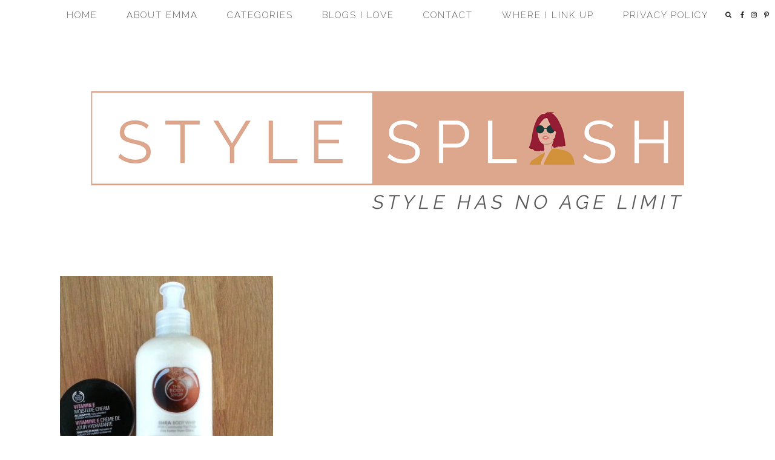

--- FILE ---
content_type: text/html; charset=UTF-8
request_url: https://www.style-splash.com/tag/body-shop/
body_size: 13878
content:
<!DOCTYPE html>
<html dir="ltr" lang="en-GB" prefix="og: https://ogp.me/ns#">
<head><script
      async
      type="text/javascript"
      src="https://ssc.shopstyle.com/collective.min.js"
      data-sc-apikey="uid4164-34161142-49"></script>
  <meta charset="UTF-8">
  <meta http-equiv="X-UA-Compatible" content="IE=edge">
  <meta name="viewport" content="width=device-width, initial-scale=1">
	<meta name="publication-media-verification"content="b47821cfa18849f3920fcf15e055858f">
<meta name="msvalidate.01" content="27BBE51760D1D88DAC0D452FE3B01727" />
<!-- Google Tag Manager -->
<script>(function(w,d,s,l,i){w[l]=w[l]||[];w[l].push({'gtm.start':
new Date().getTime(),event:'gtm.js'});var f=d.getElementsByTagName(s)[0],
j=d.createElement(s),dl=l!='dataLayer'?'&l='+l:'';j.async=true;j.src=
'https://www.googletagmanager.com/gtm.js?id='+i+dl;f.parentNode.insertBefore(j,f);
})(window,document,'script','dataLayer','GTM-TDMLP2XL');</script>
<!-- End Google Tag Manager -->
  
  <link rel="profile" href="https://gmpg.org/xfn/11" />
    <link rel="alternate" type="application/rss+xml" title="Style Splash RSS Feed" href="https://www.style-splash.com/feed/" />
  <link rel="alternate" type="application/atom+xml" title="Style Splash Atom Feed" href="https://www.style-splash.com/feed/atom/" />
  <link rel="pingback" href="https://www.style-splash.com/xmlrpc.php" />
  
  <script src="https://ajax.googleapis.com/ajax/libs/jquery/1.12.2/jquery.min.js"></script>
  
   <!-- Le styles -->
  <link rel="stylesheet" type="text/css"  href="https://www.style-splash.com/wp-content/themes/satine_v2019/css/bootstrap.css" />
  <link rel="stylesheet" type="text/css"  href="https://www.style-splash.com/wp-content/themes/satine_v2019/css/bootstrap-responsive.css" />

  <link rel="stylesheet" href="https://www.style-splash.com/wp-content/themes/satine_v2019/style.css?Wednesday 21st of January 2026 05:02:42 PM" />     
  <!-- <link href="https://www.style-splash.com/wp-content/themes/satine_v2019/style.css" rel = "stylesheet"> -->

    <!-- Le HTML5 shim, for IE6-8 support of HTML5 elements -->
    <!--[if lt IE 9]>
        <script src="https://html5shim.googlecode.com/svn/trunk/html5.js"></script>
    <![endif]-->
  
    <!-- FontAwesome -->
    <script src="https://use.fontawesome.com/b923aeaf26.js"></script>
    <script src="https://www.style-splash.com/wp-content/themes/satine_v2019/js/fontawesome-all.js"></script>
    <script defer src="https://use.fontawesome.com/releases/v5.0.6/js/all.js"></script>
    
    <link rel="stylesheet" href="https://www.style-splash.com/wp-content/themes/satine_v2019/css/slicknav.css" /> 
    <script src="https://www.style-splash.com/wp-content/themes/satine_v2019/js/jquery.slicknav.min.js"></script> 

    <script> $(function(){$('#menu').slicknav();});</script>
    <script src="https://www.style-splash.com/wp-content/themes/satine_v2019/js/instagram_feed.js"></script>
    <script src="https://www.style-splash.com/wp-content/themes/satine_v2019/js/igjs.js"></script>
	<script src="https://www.style-splash.com/wp-content/themes/satine_v2019/js/jquery.igjs.js"></script>

    <script src="https://www.style-splash.com/wp-content/themes/satine_v2019/js/owl.carousel.js"></script>
    <script src="https://www.style-splash.com/wp-content/themes/satine_v2019/js/owl.carousel.min.js"></script> 
    <link rel="stylesheet" href="https://www.style-splash.com/wp-content/themes/satine_v2019/css/owl.carousel.css" />
    
    <link rel="stylesheet"
  href="https://cdnjs.cloudflare.com/ajax/libs/animate.css/3.5.2/animate.min.css"
  integrity="sha384-OHBBOqpYHNsIqQy8hL1U+8OXf9hH6QRxi0+EODezv82DfnZoV7qoHAZDwMwEJvSw"
  crossorigin="anonymous">
  

    
      <script type="text/javascript">
        (function(window, document){
          window._blogfoster=window._blogfoster || {};
          window._blogfoster.insights=window._blogfoster.insights || {};
          window._blogfoster.insights.websiteId=10013;
          var t="https://insights.blogfoster.com/v1/" + window._blogfoster.insights.websiteId + ".js";
          var e=document, s=e.createElement("script"), a=e.getElementsByTagName("script")[0];
          s.type="text/javascript"; s.defer=true; s.async=true; s.src=t; a.parentNode.insertBefore(s,a);
        })(window, document);
      </script>
    
		<!-- All in One SEO 4.9.2 - aioseo.com -->
		<title>Body Shop - Style Splash</title>
	<meta name="robots" content="max-image-preview:large" />
	<meta name="google-site-verification" content="P0Al1i1BLHJA9jlf4T9a4Tq_53bQvPeWTCdlcpQFF5U" />
	<link rel="canonical" href="https://www.style-splash.com/tag/body-shop/" />
	<meta name="generator" content="All in One SEO (AIOSEO) 4.9.2" />
		<script type="application/ld+json" class="aioseo-schema">
			{"@context":"https:\/\/schema.org","@graph":[{"@type":"BreadcrumbList","@id":"https:\/\/www.style-splash.com\/tag\/body-shop\/#breadcrumblist","itemListElement":[{"@type":"ListItem","@id":"https:\/\/www.style-splash.com#listItem","position":1,"name":"Home","item":"https:\/\/www.style-splash.com","nextItem":{"@type":"ListItem","@id":"https:\/\/www.style-splash.com\/tag\/body-shop\/#listItem","name":"Body Shop"}},{"@type":"ListItem","@id":"https:\/\/www.style-splash.com\/tag\/body-shop\/#listItem","position":2,"name":"Body Shop","previousItem":{"@type":"ListItem","@id":"https:\/\/www.style-splash.com#listItem","name":"Home"}}]},{"@type":"CollectionPage","@id":"https:\/\/www.style-splash.com\/tag\/body-shop\/#collectionpage","url":"https:\/\/www.style-splash.com\/tag\/body-shop\/","name":"Body Shop - Style Splash","inLanguage":"en-GB","isPartOf":{"@id":"https:\/\/www.style-splash.com\/#website"},"breadcrumb":{"@id":"https:\/\/www.style-splash.com\/tag\/body-shop\/#breadcrumblist"}},{"@type":"Organization","@id":"https:\/\/www.style-splash.com\/#organization","name":"Style Splash","url":"https:\/\/www.style-splash.com\/","logo":{"@type":"ImageObject","url":"https:\/\/i0.wp.com\/www.style-splash.com\/wp-content\/uploads\/2019\/08\/Style-Splash-logo.jpg?fit=966%2C613&ssl=1","@id":"https:\/\/www.style-splash.com\/tag\/body-shop\/#organizationLogo","width":966,"height":613},"image":{"@id":"https:\/\/www.style-splash.com\/tag\/body-shop\/#organizationLogo"},"sameAs":["https:\/\/www.facebook.com\/thestylesplash","https:\/\/www.instagram.com\/thestylesplash\/","https:\/\/www.tiktok.com\/@thestylesplash","https:\/\/www.pinterest.co.uk\/thestylesplash\/"]},{"@type":"WebSite","@id":"https:\/\/www.style-splash.com\/#website","url":"https:\/\/www.style-splash.com\/","name":"Style Splash","inLanguage":"en-GB","publisher":{"@id":"https:\/\/www.style-splash.com\/#organization"}}]}
		</script>
		<!-- All in One SEO -->


	<!-- This site is optimized with the Yoast SEO plugin v22.6 - https://yoast.com/wordpress/plugins/seo/ -->
	<link rel="canonical" href="https://www.style-splash.com/tag/body-shop/" />
	<meta property="og:locale" content="en_GB" />
	<meta property="og:type" content="article" />
	<meta property="og:title" content="Body Shop Archives - Style Splash" />
	<meta property="og:url" content="https://www.style-splash.com/tag/body-shop/" />
	<meta property="og:site_name" content="Style Splash" />
	<meta name="twitter:card" content="summary_large_image" />
	<meta name="twitter:site" content="@thestylesplash" />
	<script type="application/ld+json" class="yoast-schema-graph">{"@context":"https://schema.org","@graph":[{"@type":"CollectionPage","@id":"https://www.style-splash.com/tag/body-shop/","url":"https://www.style-splash.com/tag/body-shop/","name":"Body Shop Archives - Style Splash","isPartOf":{"@id":"https://www.style-splash.com/#website"},"primaryImageOfPage":{"@id":"https://www.style-splash.com/tag/body-shop/#primaryimage"},"image":{"@id":"https://www.style-splash.com/tag/body-shop/#primaryimage"},"thumbnailUrl":"https://i0.wp.com/www.style-splash.com/wp-content/uploads/2014/02/Body-Shop-products.jpg?fit=1034%2C920&ssl=1","breadcrumb":{"@id":"https://www.style-splash.com/tag/body-shop/#breadcrumb"},"inLanguage":"en-GB"},{"@type":"ImageObject","inLanguage":"en-GB","@id":"https://www.style-splash.com/tag/body-shop/#primaryimage","url":"https://i0.wp.com/www.style-splash.com/wp-content/uploads/2014/02/Body-Shop-products.jpg?fit=1034%2C920&ssl=1","contentUrl":"https://i0.wp.com/www.style-splash.com/wp-content/uploads/2014/02/Body-Shop-products.jpg?fit=1034%2C920&ssl=1","width":1034,"height":920},{"@type":"BreadcrumbList","@id":"https://www.style-splash.com/tag/body-shop/#breadcrumb","itemListElement":[{"@type":"ListItem","position":1,"name":"Home","item":"https://www.style-splash.com/"},{"@type":"ListItem","position":2,"name":"Body Shop"}]},{"@type":"WebSite","@id":"https://www.style-splash.com/#website","url":"https://www.style-splash.com/","name":"Style Splash","description":"","publisher":{"@id":"https://www.style-splash.com/#organization"},"potentialAction":[{"@type":"SearchAction","target":{"@type":"EntryPoint","urlTemplate":"https://www.style-splash.com/?s={search_term_string}"},"query-input":"required name=search_term_string"}],"inLanguage":"en-GB"},{"@type":"Organization","@id":"https://www.style-splash.com/#organization","name":"Style Splash","url":"https://www.style-splash.com/","logo":{"@type":"ImageObject","inLanguage":"en-GB","@id":"https://www.style-splash.com/#/schema/logo/image/","url":"https://www.style-splash.com/wp-content/uploads/2019/08/Style-Splash-logo.jpg","contentUrl":"https://www.style-splash.com/wp-content/uploads/2019/08/Style-Splash-logo.jpg","width":966,"height":613,"caption":"Style Splash"},"image":{"@id":"https://www.style-splash.com/#/schema/logo/image/"},"sameAs":["https://www.facebook.com/thestylesplash","https://x.com/thestylesplash","https://www.instagram.com/thestylesplash/","https://uk.pinterest.com/thestylesplash/","https://www.youtube.com/user/peachy2188/"]}]}</script>
	<!-- / Yoast SEO plugin. -->


<link rel='dns-prefetch' href='//ajax.googleapis.com' />
<link rel='dns-prefetch' href='//use.fontawesome.com' />
<link rel='dns-prefetch' href='//www.googletagmanager.com' />
<link rel='dns-prefetch' href='//stats.wp.com' />
<link rel='dns-prefetch' href='//fonts.googleapis.com' />
<link rel='dns-prefetch' href='//v0.wordpress.com' />
<link rel='dns-prefetch' href='//c0.wp.com' />
<link rel='dns-prefetch' href='//i0.wp.com' />
<link rel="alternate" type="application/rss+xml" title="Style Splash &raquo; Body Shop Tag Feed" href="https://www.style-splash.com/tag/body-shop/feed/" />
		<!-- This site uses the Google Analytics by MonsterInsights plugin v9.11.0 - Using Analytics tracking - https://www.monsterinsights.com/ -->
							<script src="//www.googletagmanager.com/gtag/js?id=G-HF3E9FY0SL"  data-cfasync="false" data-wpfc-render="false" type="text/javascript" async></script>
			<script data-cfasync="false" data-wpfc-render="false" type="text/javascript">
				var mi_version = '9.11.0';
				var mi_track_user = true;
				var mi_no_track_reason = '';
								var MonsterInsightsDefaultLocations = {"page_location":"https:\/\/www.style-splash.com\/tag\/body-shop\/"};
								if ( typeof MonsterInsightsPrivacyGuardFilter === 'function' ) {
					var MonsterInsightsLocations = (typeof MonsterInsightsExcludeQuery === 'object') ? MonsterInsightsPrivacyGuardFilter( MonsterInsightsExcludeQuery ) : MonsterInsightsPrivacyGuardFilter( MonsterInsightsDefaultLocations );
				} else {
					var MonsterInsightsLocations = (typeof MonsterInsightsExcludeQuery === 'object') ? MonsterInsightsExcludeQuery : MonsterInsightsDefaultLocations;
				}

								var disableStrs = [
										'ga-disable-G-HF3E9FY0SL',
									];

				/* Function to detect opted out users */
				function __gtagTrackerIsOptedOut() {
					for (var index = 0; index < disableStrs.length; index++) {
						if (document.cookie.indexOf(disableStrs[index] + '=true') > -1) {
							return true;
						}
					}

					return false;
				}

				/* Disable tracking if the opt-out cookie exists. */
				if (__gtagTrackerIsOptedOut()) {
					for (var index = 0; index < disableStrs.length; index++) {
						window[disableStrs[index]] = true;
					}
				}

				/* Opt-out function */
				function __gtagTrackerOptout() {
					for (var index = 0; index < disableStrs.length; index++) {
						document.cookie = disableStrs[index] + '=true; expires=Thu, 31 Dec 2099 23:59:59 UTC; path=/';
						window[disableStrs[index]] = true;
					}
				}

				if ('undefined' === typeof gaOptout) {
					function gaOptout() {
						__gtagTrackerOptout();
					}
				}
								window.dataLayer = window.dataLayer || [];

				window.MonsterInsightsDualTracker = {
					helpers: {},
					trackers: {},
				};
				if (mi_track_user) {
					function __gtagDataLayer() {
						dataLayer.push(arguments);
					}

					function __gtagTracker(type, name, parameters) {
						if (!parameters) {
							parameters = {};
						}

						if (parameters.send_to) {
							__gtagDataLayer.apply(null, arguments);
							return;
						}

						if (type === 'event') {
														parameters.send_to = monsterinsights_frontend.v4_id;
							var hookName = name;
							if (typeof parameters['event_category'] !== 'undefined') {
								hookName = parameters['event_category'] + ':' + name;
							}

							if (typeof MonsterInsightsDualTracker.trackers[hookName] !== 'undefined') {
								MonsterInsightsDualTracker.trackers[hookName](parameters);
							} else {
								__gtagDataLayer('event', name, parameters);
							}
							
						} else {
							__gtagDataLayer.apply(null, arguments);
						}
					}

					__gtagTracker('js', new Date());
					__gtagTracker('set', {
						'developer_id.dZGIzZG': true,
											});
					if ( MonsterInsightsLocations.page_location ) {
						__gtagTracker('set', MonsterInsightsLocations);
					}
										__gtagTracker('config', 'G-HF3E9FY0SL', {"forceSSL":"true","link_attribution":"true"} );
										window.gtag = __gtagTracker;										(function () {
						/* https://developers.google.com/analytics/devguides/collection/analyticsjs/ */
						/* ga and __gaTracker compatibility shim. */
						var noopfn = function () {
							return null;
						};
						var newtracker = function () {
							return new Tracker();
						};
						var Tracker = function () {
							return null;
						};
						var p = Tracker.prototype;
						p.get = noopfn;
						p.set = noopfn;
						p.send = function () {
							var args = Array.prototype.slice.call(arguments);
							args.unshift('send');
							__gaTracker.apply(null, args);
						};
						var __gaTracker = function () {
							var len = arguments.length;
							if (len === 0) {
								return;
							}
							var f = arguments[len - 1];
							if (typeof f !== 'object' || f === null || typeof f.hitCallback !== 'function') {
								if ('send' === arguments[0]) {
									var hitConverted, hitObject = false, action;
									if ('event' === arguments[1]) {
										if ('undefined' !== typeof arguments[3]) {
											hitObject = {
												'eventAction': arguments[3],
												'eventCategory': arguments[2],
												'eventLabel': arguments[4],
												'value': arguments[5] ? arguments[5] : 1,
											}
										}
									}
									if ('pageview' === arguments[1]) {
										if ('undefined' !== typeof arguments[2]) {
											hitObject = {
												'eventAction': 'page_view',
												'page_path': arguments[2],
											}
										}
									}
									if (typeof arguments[2] === 'object') {
										hitObject = arguments[2];
									}
									if (typeof arguments[5] === 'object') {
										Object.assign(hitObject, arguments[5]);
									}
									if ('undefined' !== typeof arguments[1].hitType) {
										hitObject = arguments[1];
										if ('pageview' === hitObject.hitType) {
											hitObject.eventAction = 'page_view';
										}
									}
									if (hitObject) {
										action = 'timing' === arguments[1].hitType ? 'timing_complete' : hitObject.eventAction;
										hitConverted = mapArgs(hitObject);
										__gtagTracker('event', action, hitConverted);
									}
								}
								return;
							}

							function mapArgs(args) {
								var arg, hit = {};
								var gaMap = {
									'eventCategory': 'event_category',
									'eventAction': 'event_action',
									'eventLabel': 'event_label',
									'eventValue': 'event_value',
									'nonInteraction': 'non_interaction',
									'timingCategory': 'event_category',
									'timingVar': 'name',
									'timingValue': 'value',
									'timingLabel': 'event_label',
									'page': 'page_path',
									'location': 'page_location',
									'title': 'page_title',
									'referrer' : 'page_referrer',
								};
								for (arg in args) {
																		if (!(!args.hasOwnProperty(arg) || !gaMap.hasOwnProperty(arg))) {
										hit[gaMap[arg]] = args[arg];
									} else {
										hit[arg] = args[arg];
									}
								}
								return hit;
							}

							try {
								f.hitCallback();
							} catch (ex) {
							}
						};
						__gaTracker.create = newtracker;
						__gaTracker.getByName = newtracker;
						__gaTracker.getAll = function () {
							return [];
						};
						__gaTracker.remove = noopfn;
						__gaTracker.loaded = true;
						window['__gaTracker'] = __gaTracker;
					})();
									} else {
										console.log("");
					(function () {
						function __gtagTracker() {
							return null;
						}

						window['__gtagTracker'] = __gtagTracker;
						window['gtag'] = __gtagTracker;
					})();
									}
			</script>
							<!-- / Google Analytics by MonsterInsights -->
		
<link rel='stylesheet' id='sbi_styles-css' href='https://www.style-splash.com/wp-content/plugins/instagram-feed/css/sbi-styles.min.css?ver=6.10.0' type='text/css' media='all' />
<link rel='stylesheet' id='wp-block-library-css' href='https://c0.wp.com/c/6.3.7/wp-includes/css/dist/block-library/style.min.css' type='text/css' media='all' />
<style id='wp-block-library-inline-css' type='text/css'>
.has-text-align-justify{text-align:justify;}
</style>
<link rel='stylesheet' id='swiper-css-css' href='https://www.style-splash.com/wp-content/plugins/instagram-widget-by-wpzoom/dist/styles/library/swiper.css?ver=7.4.1' type='text/css' media='all' />
<link rel='stylesheet' id='dashicons-css' href='https://c0.wp.com/c/6.3.7/wp-includes/css/dashicons.min.css' type='text/css' media='all' />
<link rel='stylesheet' id='magnific-popup-css' href='https://www.style-splash.com/wp-content/plugins/instagram-widget-by-wpzoom/dist/styles/library/magnific-popup.css?ver=2.3.0' type='text/css' media='all' />
<link rel='stylesheet' id='wpz-insta_block-frontend-style-css' href='https://www.style-splash.com/wp-content/plugins/instagram-widget-by-wpzoom/dist/styles/frontend/index.css?ver=css-424fb3d026fe' type='text/css' media='all' />
<link rel='stylesheet' id='aioseo/css/src/vue/standalone/blocks/table-of-contents/global.scss-css' href='https://www.style-splash.com/wp-content/plugins/all-in-one-seo-pack/dist/Lite/assets/css/table-of-contents/global.e90f6d47.css?ver=4.9.2' type='text/css' media='all' />
<link rel='stylesheet' id='mediaelement-css' href='https://c0.wp.com/c/6.3.7/wp-includes/js/mediaelement/mediaelementplayer-legacy.min.css' type='text/css' media='all' />
<link rel='stylesheet' id='wp-mediaelement-css' href='https://c0.wp.com/c/6.3.7/wp-includes/js/mediaelement/wp-mediaelement.min.css' type='text/css' media='all' />
<style id='jetpack-sharing-buttons-style-inline-css' type='text/css'>
.jetpack-sharing-buttons__services-list{display:flex;flex-direction:row;flex-wrap:wrap;gap:0;list-style-type:none;margin:5px;padding:0}.jetpack-sharing-buttons__services-list.has-small-icon-size{font-size:12px}.jetpack-sharing-buttons__services-list.has-normal-icon-size{font-size:16px}.jetpack-sharing-buttons__services-list.has-large-icon-size{font-size:24px}.jetpack-sharing-buttons__services-list.has-huge-icon-size{font-size:36px}@media print{.jetpack-sharing-buttons__services-list{display:none!important}}.editor-styles-wrapper .wp-block-jetpack-sharing-buttons{gap:0;padding-inline-start:0}ul.jetpack-sharing-buttons__services-list.has-background{padding:1.25em 2.375em}
</style>
<style id='classic-theme-styles-inline-css' type='text/css'>
/*! This file is auto-generated */
.wp-block-button__link{color:#fff;background-color:#32373c;border-radius:9999px;box-shadow:none;text-decoration:none;padding:calc(.667em + 2px) calc(1.333em + 2px);font-size:1.125em}.wp-block-file__button{background:#32373c;color:#fff;text-decoration:none}
</style>
<style id='global-styles-inline-css' type='text/css'>
body{--wp--preset--color--black: #000000;--wp--preset--color--cyan-bluish-gray: #abb8c3;--wp--preset--color--white: #ffffff;--wp--preset--color--pale-pink: #f78da7;--wp--preset--color--vivid-red: #cf2e2e;--wp--preset--color--luminous-vivid-orange: #ff6900;--wp--preset--color--luminous-vivid-amber: #fcb900;--wp--preset--color--light-green-cyan: #7bdcb5;--wp--preset--color--vivid-green-cyan: #00d084;--wp--preset--color--pale-cyan-blue: #8ed1fc;--wp--preset--color--vivid-cyan-blue: #0693e3;--wp--preset--color--vivid-purple: #9b51e0;--wp--preset--gradient--vivid-cyan-blue-to-vivid-purple: linear-gradient(135deg,rgba(6,147,227,1) 0%,rgb(155,81,224) 100%);--wp--preset--gradient--light-green-cyan-to-vivid-green-cyan: linear-gradient(135deg,rgb(122,220,180) 0%,rgb(0,208,130) 100%);--wp--preset--gradient--luminous-vivid-amber-to-luminous-vivid-orange: linear-gradient(135deg,rgba(252,185,0,1) 0%,rgba(255,105,0,1) 100%);--wp--preset--gradient--luminous-vivid-orange-to-vivid-red: linear-gradient(135deg,rgba(255,105,0,1) 0%,rgb(207,46,46) 100%);--wp--preset--gradient--very-light-gray-to-cyan-bluish-gray: linear-gradient(135deg,rgb(238,238,238) 0%,rgb(169,184,195) 100%);--wp--preset--gradient--cool-to-warm-spectrum: linear-gradient(135deg,rgb(74,234,220) 0%,rgb(151,120,209) 20%,rgb(207,42,186) 40%,rgb(238,44,130) 60%,rgb(251,105,98) 80%,rgb(254,248,76) 100%);--wp--preset--gradient--blush-light-purple: linear-gradient(135deg,rgb(255,206,236) 0%,rgb(152,150,240) 100%);--wp--preset--gradient--blush-bordeaux: linear-gradient(135deg,rgb(254,205,165) 0%,rgb(254,45,45) 50%,rgb(107,0,62) 100%);--wp--preset--gradient--luminous-dusk: linear-gradient(135deg,rgb(255,203,112) 0%,rgb(199,81,192) 50%,rgb(65,88,208) 100%);--wp--preset--gradient--pale-ocean: linear-gradient(135deg,rgb(255,245,203) 0%,rgb(182,227,212) 50%,rgb(51,167,181) 100%);--wp--preset--gradient--electric-grass: linear-gradient(135deg,rgb(202,248,128) 0%,rgb(113,206,126) 100%);--wp--preset--gradient--midnight: linear-gradient(135deg,rgb(2,3,129) 0%,rgb(40,116,252) 100%);--wp--preset--font-size--small: 13px;--wp--preset--font-size--medium: 20px;--wp--preset--font-size--large: 36px;--wp--preset--font-size--x-large: 42px;--wp--preset--spacing--20: 0.44rem;--wp--preset--spacing--30: 0.67rem;--wp--preset--spacing--40: 1rem;--wp--preset--spacing--50: 1.5rem;--wp--preset--spacing--60: 2.25rem;--wp--preset--spacing--70: 3.38rem;--wp--preset--spacing--80: 5.06rem;--wp--preset--shadow--natural: 6px 6px 9px rgba(0, 0, 0, 0.2);--wp--preset--shadow--deep: 12px 12px 50px rgba(0, 0, 0, 0.4);--wp--preset--shadow--sharp: 6px 6px 0px rgba(0, 0, 0, 0.2);--wp--preset--shadow--outlined: 6px 6px 0px -3px rgba(255, 255, 255, 1), 6px 6px rgba(0, 0, 0, 1);--wp--preset--shadow--crisp: 6px 6px 0px rgba(0, 0, 0, 1);}:where(.is-layout-flex){gap: 0.5em;}:where(.is-layout-grid){gap: 0.5em;}body .is-layout-flow > .alignleft{float: left;margin-inline-start: 0;margin-inline-end: 2em;}body .is-layout-flow > .alignright{float: right;margin-inline-start: 2em;margin-inline-end: 0;}body .is-layout-flow > .aligncenter{margin-left: auto !important;margin-right: auto !important;}body .is-layout-constrained > .alignleft{float: left;margin-inline-start: 0;margin-inline-end: 2em;}body .is-layout-constrained > .alignright{float: right;margin-inline-start: 2em;margin-inline-end: 0;}body .is-layout-constrained > .aligncenter{margin-left: auto !important;margin-right: auto !important;}body .is-layout-constrained > :where(:not(.alignleft):not(.alignright):not(.alignfull)){max-width: var(--wp--style--global--content-size);margin-left: auto !important;margin-right: auto !important;}body .is-layout-constrained > .alignwide{max-width: var(--wp--style--global--wide-size);}body .is-layout-flex{display: flex;}body .is-layout-flex{flex-wrap: wrap;align-items: center;}body .is-layout-flex > *{margin: 0;}body .is-layout-grid{display: grid;}body .is-layout-grid > *{margin: 0;}:where(.wp-block-columns.is-layout-flex){gap: 2em;}:where(.wp-block-columns.is-layout-grid){gap: 2em;}:where(.wp-block-post-template.is-layout-flex){gap: 1.25em;}:where(.wp-block-post-template.is-layout-grid){gap: 1.25em;}.has-black-color{color: var(--wp--preset--color--black) !important;}.has-cyan-bluish-gray-color{color: var(--wp--preset--color--cyan-bluish-gray) !important;}.has-white-color{color: var(--wp--preset--color--white) !important;}.has-pale-pink-color{color: var(--wp--preset--color--pale-pink) !important;}.has-vivid-red-color{color: var(--wp--preset--color--vivid-red) !important;}.has-luminous-vivid-orange-color{color: var(--wp--preset--color--luminous-vivid-orange) !important;}.has-luminous-vivid-amber-color{color: var(--wp--preset--color--luminous-vivid-amber) !important;}.has-light-green-cyan-color{color: var(--wp--preset--color--light-green-cyan) !important;}.has-vivid-green-cyan-color{color: var(--wp--preset--color--vivid-green-cyan) !important;}.has-pale-cyan-blue-color{color: var(--wp--preset--color--pale-cyan-blue) !important;}.has-vivid-cyan-blue-color{color: var(--wp--preset--color--vivid-cyan-blue) !important;}.has-vivid-purple-color{color: var(--wp--preset--color--vivid-purple) !important;}.has-black-background-color{background-color: var(--wp--preset--color--black) !important;}.has-cyan-bluish-gray-background-color{background-color: var(--wp--preset--color--cyan-bluish-gray) !important;}.has-white-background-color{background-color: var(--wp--preset--color--white) !important;}.has-pale-pink-background-color{background-color: var(--wp--preset--color--pale-pink) !important;}.has-vivid-red-background-color{background-color: var(--wp--preset--color--vivid-red) !important;}.has-luminous-vivid-orange-background-color{background-color: var(--wp--preset--color--luminous-vivid-orange) !important;}.has-luminous-vivid-amber-background-color{background-color: var(--wp--preset--color--luminous-vivid-amber) !important;}.has-light-green-cyan-background-color{background-color: var(--wp--preset--color--light-green-cyan) !important;}.has-vivid-green-cyan-background-color{background-color: var(--wp--preset--color--vivid-green-cyan) !important;}.has-pale-cyan-blue-background-color{background-color: var(--wp--preset--color--pale-cyan-blue) !important;}.has-vivid-cyan-blue-background-color{background-color: var(--wp--preset--color--vivid-cyan-blue) !important;}.has-vivid-purple-background-color{background-color: var(--wp--preset--color--vivid-purple) !important;}.has-black-border-color{border-color: var(--wp--preset--color--black) !important;}.has-cyan-bluish-gray-border-color{border-color: var(--wp--preset--color--cyan-bluish-gray) !important;}.has-white-border-color{border-color: var(--wp--preset--color--white) !important;}.has-pale-pink-border-color{border-color: var(--wp--preset--color--pale-pink) !important;}.has-vivid-red-border-color{border-color: var(--wp--preset--color--vivid-red) !important;}.has-luminous-vivid-orange-border-color{border-color: var(--wp--preset--color--luminous-vivid-orange) !important;}.has-luminous-vivid-amber-border-color{border-color: var(--wp--preset--color--luminous-vivid-amber) !important;}.has-light-green-cyan-border-color{border-color: var(--wp--preset--color--light-green-cyan) !important;}.has-vivid-green-cyan-border-color{border-color: var(--wp--preset--color--vivid-green-cyan) !important;}.has-pale-cyan-blue-border-color{border-color: var(--wp--preset--color--pale-cyan-blue) !important;}.has-vivid-cyan-blue-border-color{border-color: var(--wp--preset--color--vivid-cyan-blue) !important;}.has-vivid-purple-border-color{border-color: var(--wp--preset--color--vivid-purple) !important;}.has-vivid-cyan-blue-to-vivid-purple-gradient-background{background: var(--wp--preset--gradient--vivid-cyan-blue-to-vivid-purple) !important;}.has-light-green-cyan-to-vivid-green-cyan-gradient-background{background: var(--wp--preset--gradient--light-green-cyan-to-vivid-green-cyan) !important;}.has-luminous-vivid-amber-to-luminous-vivid-orange-gradient-background{background: var(--wp--preset--gradient--luminous-vivid-amber-to-luminous-vivid-orange) !important;}.has-luminous-vivid-orange-to-vivid-red-gradient-background{background: var(--wp--preset--gradient--luminous-vivid-orange-to-vivid-red) !important;}.has-very-light-gray-to-cyan-bluish-gray-gradient-background{background: var(--wp--preset--gradient--very-light-gray-to-cyan-bluish-gray) !important;}.has-cool-to-warm-spectrum-gradient-background{background: var(--wp--preset--gradient--cool-to-warm-spectrum) !important;}.has-blush-light-purple-gradient-background{background: var(--wp--preset--gradient--blush-light-purple) !important;}.has-blush-bordeaux-gradient-background{background: var(--wp--preset--gradient--blush-bordeaux) !important;}.has-luminous-dusk-gradient-background{background: var(--wp--preset--gradient--luminous-dusk) !important;}.has-pale-ocean-gradient-background{background: var(--wp--preset--gradient--pale-ocean) !important;}.has-electric-grass-gradient-background{background: var(--wp--preset--gradient--electric-grass) !important;}.has-midnight-gradient-background{background: var(--wp--preset--gradient--midnight) !important;}.has-small-font-size{font-size: var(--wp--preset--font-size--small) !important;}.has-medium-font-size{font-size: var(--wp--preset--font-size--medium) !important;}.has-large-font-size{font-size: var(--wp--preset--font-size--large) !important;}.has-x-large-font-size{font-size: var(--wp--preset--font-size--x-large) !important;}
.wp-block-navigation a:where(:not(.wp-element-button)){color: inherit;}
:where(.wp-block-post-template.is-layout-flex){gap: 1.25em;}:where(.wp-block-post-template.is-layout-grid){gap: 1.25em;}
:where(.wp-block-columns.is-layout-flex){gap: 2em;}:where(.wp-block-columns.is-layout-grid){gap: 2em;}
.wp-block-pullquote{font-size: 1.5em;line-height: 1.6;}
</style>
<link rel='stylesheet' id='jpibfi-style-css' href='https://www.style-splash.com/wp-content/plugins/jquery-pin-it-button-for-images/css/client.css?ver=3.0.6' type='text/css' media='all' />
<link rel='stylesheet' id='shop-page-wp-grid-css' href='https://www.style-splash.com/wp-content/plugins/shop-page-wp/includes/../assets/css/shop-page-wp-grid.css?ver=1.3.2' type='text/css' media='all' />
<link rel='stylesheet' id='shop-page-wp-base-styles-css' href='https://www.style-splash.com/wp-content/plugins/shop-page-wp/includes/../assets/css/shop-page-wp-base-styles.css?ver=1.3.2' type='text/css' media='all' />
<link rel='stylesheet' id='wpos-slick-style-css' href='https://www.style-splash.com/wp-content/plugins/wp-responsive-recent-post-slider-pro/assets/css/slick.css?ver=2.0' type='text/css' media='all' />
<link rel='stylesheet' id='wprpsp-public-style-css' href='https://www.style-splash.com/wp-content/plugins/wp-responsive-recent-post-slider-pro/assets/css/wprpsp-public.min.css?ver=2.0' type='text/css' media='all' />
<link rel='stylesheet' id='cormorant-css' href='https://fonts.googleapis.com/css?family=Cormorant+Garamond%3A300%2C300i%2C400%2C400i%2C500%2C500i%2C600%2C600i%2C700%2C700i&#038;ver=6.3.7' type='text/css' media='all' />
<link rel='stylesheet' id='maven-css' href='https://fonts.googleapis.com/css?family=Maven+Pro%3A400%2C500%2C700%2C900&#038;ver=6.3.7' type='text/css' media='all' />
<link rel='stylesheet' id='raleway-css' href='https://fonts.googleapis.com/css?family=Raleway%3A100%2C100i%2C200%2C200i%2C300%2C300i%2C400%2C400i%2C500%2C500i%2C600%2C600i%2C700%2C700i%2C800%2C800i%2C900%2C900i&#038;subset=latin-ext&#038;ver=6.3.7' type='text/css' media='all' />
<link rel='stylesheet' id='quicksand-css' href='https://fonts.googleapis.com/css?family=Quicksand%3A400%2C500%2C700&#038;ver=6.3.7' type='text/css' media='all' />
<link rel='stylesheet' id='lato-css' href='https://fonts.googleapis.com/css?family=Lato%3A300%2C400%2C400i%2C700%2C900&#038;ver=6.3.7' type='text/css' media='all' />
<link rel='stylesheet' id='playfair-css' href='https://fonts.googleapis.com/css?family=Playfair+Display%3A400%2C700&#038;ver=6.3.7' type='text/css' media='all' />
<link rel='stylesheet' id='unna-css' href='https://fonts.googleapis.com/css?family=Unna&#038;ver=6.3.7' type='text/css' media='all' />
<link rel='stylesheet' id='slicknav-css' href='https://www.style-splash.com/wp-content/themes/satine_v2019/css/slicknav.css?ver=6.3.7' type='text/css' media='all' />
<link rel='stylesheet' id='slicknavmin-css' href='https://www.style-splash.com/wp-content/themes/satine_v2019/css/slicknav.min.css?ver=6.3.7' type='text/css' media='all' />
<link rel='stylesheet' id='carousel-css' href='https://www.style-splash.com/wp-content/themes/satine_v2019/css/owl.carousel.css?ver=6.3.7' type='text/css' media='all' />
<link rel='stylesheet' id='simple-social-icons-font-css' href='https://www.style-splash.com/wp-content/plugins/simple-social-icons/css/style.css?ver=4.0.0' type='text/css' media='all' />
<link rel='stylesheet' id='jetpack_css-css' href='https://c0.wp.com/p/jetpack/13.3.2/css/jetpack.css' type='text/css' media='all' />
<script type='text/javascript' src='https://www.style-splash.com/wp-content/plugins/google-analytics-for-wordpress/assets/js/frontend-gtag.min.js?ver=9.11.0' id='monsterinsights-frontend-script-js' async data-wp-strategy='async'></script>
<script data-cfasync="false" data-wpfc-render="false" type="text/javascript" id='monsterinsights-frontend-script-js-extra'>/* <![CDATA[ */
var monsterinsights_frontend = {"js_events_tracking":"true","download_extensions":"doc,pdf,ppt,zip,xls,docx,pptx,xlsx","inbound_paths":"[{\"path\":\"\\\/go\\\/\",\"label\":\"affiliate\"},{\"path\":\"\\\/recommend\\\/\",\"label\":\"affiliate\"}]","home_url":"https:\/\/www.style-splash.com","hash_tracking":"false","v4_id":"G-HF3E9FY0SL"};/* ]]> */
</script>
<script type='text/javascript' src='https://c0.wp.com/c/6.3.7/wp-includes/js/jquery/jquery.min.js' id='jquery-core-js'></script>
<script type='text/javascript' src='https://c0.wp.com/c/6.3.7/wp-includes/js/jquery/jquery-migrate.min.js' id='jquery-migrate-js'></script>
<script type='text/javascript' src='https://c0.wp.com/c/6.3.7/wp-includes/js/underscore.min.js' id='underscore-js'></script>
<script type='text/javascript' id='wp-util-js-extra'>
/* <![CDATA[ */
var _wpUtilSettings = {"ajax":{"url":"\/wp-admin\/admin-ajax.php"}};
/* ]]> */
</script>
<script type='text/javascript' src='https://c0.wp.com/c/6.3.7/wp-includes/js/wp-util.min.js' id='wp-util-js'></script>
<script type='text/javascript' src='https://www.style-splash.com/wp-content/plugins/instagram-widget-by-wpzoom/dist/scripts/library/magnific-popup.js?ver=1767486951' id='magnific-popup-js'></script>
<script type='text/javascript' src='https://www.style-splash.com/wp-content/plugins/instagram-widget-by-wpzoom/dist/scripts/library/swiper.js?ver=7.4.1' id='swiper-js-js'></script>
<script type='text/javascript' src='https://www.style-splash.com/wp-content/plugins/instagram-widget-by-wpzoom/dist/scripts/frontend/block.js?ver=6c9dcb21b2da662ca82d' id='wpz-insta_block-frontend-script-js'></script>
<script type='text/javascript' id='email-posts-to-subscribers-js-extra'>
/* <![CDATA[ */
var elp_data = {"messages":{"elp_name_required":"Please enter name.","elp_email_required":"Please enter email address.","elp_invalid_name":"Name seems invalid.","elp_invalid_email":"Email address seems invalid.","elp_unexpected_error":"Oops.. Unexpected error occurred.","elp_invalid_captcha":"Robot verification failed, please try again.","elp_invalid_key":"Robot verification failed, invalid key.","elp_successfull_single":"You have successfully subscribed.","elp_successfull_double":"You have successfully subscribed. You will receive a confirmation email in few minutes. Please follow the link in it to confirm your subscription. If the email takes more than 15 minutes to appear in your mailbox, please check your spam folder.","elp_email_exist":"Email already exist.","elp_email_squeeze":"You are trying to submit too fast. try again in 1 minute."},"elp_ajax_url":"https:\/\/www.style-splash.com\/wp-admin\/admin-ajax.php"};
/* ]]> */
</script>
<script type='text/javascript' src='https://www.style-splash.com/wp-content/plugins/email-posts-to-subscribers//inc/email-posts-to-subscribers.js?ver=2.2' id='email-posts-to-subscribers-js'></script>

<!-- Google tag (gtag.js) snippet added by Site Kit -->
<!-- Google Analytics snippet added by Site Kit -->
<script type='text/javascript' src='https://www.googletagmanager.com/gtag/js?id=GT-TWT8PX2' id='google_gtagjs-js' async></script>
<script id="google_gtagjs-js-after" type="text/javascript">
window.dataLayer = window.dataLayer || [];function gtag(){dataLayer.push(arguments);}
gtag("set","linker",{"domains":["www.style-splash.com"]});
gtag("js", new Date());
gtag("set", "developer_id.dZTNiMT", true);
gtag("config", "GT-TWT8PX2");
 window._googlesitekit = window._googlesitekit || {}; window._googlesitekit.throttledEvents = []; window._googlesitekit.gtagEvent = (name, data) => { var key = JSON.stringify( { name, data } ); if ( !! window._googlesitekit.throttledEvents[ key ] ) { return; } window._googlesitekit.throttledEvents[ key ] = true; setTimeout( () => { delete window._googlesitekit.throttledEvents[ key ]; }, 5 ); gtag( "event", name, { ...data, event_source: "site-kit" } ); };
</script>
<link rel="https://api.w.org/" href="https://www.style-splash.com/wp-json/" /><link rel="alternate" type="application/json" href="https://www.style-splash.com/wp-json/wp/v2/tags/482" /><link rel="EditURI" type="application/rsd+xml" title="RSD" href="https://www.style-splash.com/xmlrpc.php?rsd" />
<meta name="generator" content="WordPress 6.3.7" />
<style>.elp_form_message.success { color: #008000;font-weight: bold; } .elp_form_message.error { color: #ff0000; } .elp_form_message.boterror { color: #ff0000; } </style>
<meta property="gb:site:verify" content="8908.9025" />
<meta name="generator" content="Site Kit by Google 1.168.0" /><meta name="verification" content="f0c0b358f2bc708bec7cd0ab76ec48e7" /><style type="text/css">
	a.pinit-button.custom span {
		}

	.pinit-hover {
		opacity: 0.8 !important;
		filter: alpha(opacity=80) !important;
	}
	a.pinit-button {
	border-bottom: 0 !important;
	box-shadow: none !important;
	margin-bottom: 0 !important;
}
a.pinit-button::after {
    display: none;
}</style>
			<style>img#wpstats{display:none}</style>
		    <style>
    
    #KBD  {color:#ffffff; }
    #KBD a {color:#d1d1d1; }
    .footer_social a svg, .footer_social a, .footer_social span{color:#ffffff; }
    .footer_title h1{color:; }
    .footer_title,#KBD,.footer_social {background:#000000!important; }
    
    .nav-title a, .description{color:#000000; }
    .top_social svg, .top_search svg, #searchform input#s{color:#000000!important; }
    .top-bar, .top-bar-inner, #menu-wrapper .menu .sub-menu, #menu-wrapper .menu .children, .slicknav_menu, .slicknav_nav, .top_search #searchform input#s {background:#ffffff!important;}
   
   #menu-wrapper .menu li a,#menu-wrapper .menu > li.menu-item-has-children > a:after, #menu-wrapper ul.menu ul a, #menu-wrapper .menu ul ul a, #menu-wrapper .menu li a:hover, .top_search #searchform input#s, .slicknav_nav a, i.far.fa-search.bandymas #searchform input#s, .bandymassss #searchform input#s::-webkit-input-placeholder, i.far.fa-search.bandymas #searchform input#s, .bandymassss #searchform input#s::-moz-placeholder, i.far.fa-search.bandymas #searchform input#s, .bandymassss #searchform input#s:-ms-input-placeholder, i.far.fa-search.bandymas #searchform input#s, .bandymassss #searchform input#s:-moz-placeholder {color:#000000!important; }
   
   #menu-wrapper .menu li a, .slicknav_nav a{color:#000000!important; }
   
   .top_social #searchform input#s::-webkit-input-placeholder{color:#000000!important; }
    .top_social #searchform input#s::-moz-placeholder{color:#000000!important; }
    .top_social #searchform input#s:-moz-placeholder {color:#000000!important; }
   .bar{background:#000000!important;}
   

    .hover_search:hover>.searchform{border-color:#000000; }

    
    .slicknav_nav a, #menu-wrapper .menu li a,#menu-wrapper .menu > li.menu-item-has-children > a:after, #menu-wrapper ul.menu ul a, #menu-wrapper .menu ul ul a,#nav-wrapper .menu > li.menu-item-has-children > a:after{font: 200 normal 15px Raleway!important;} ;}
  
  .slicknav_nav a{font: 200 normal 15px Raleway!important;} ;}
  
  

    .slider-overlay h4 a{color:; }
    .slider-overlay h4 p, .slider-overlay h4 a{color:!important;}
 
    .slider-overlay h4{color:!important; background:
    rgba(255, 255, 255, 0.75);;} ;}
  
.slider-overlay h4{
background:
    rgba(255, 255, 255, 0.75);!important;}


  
  div#owl-example svg{color:rgba(255, 255, 255, 0.75);!important;}

  .slider-overlay h4 .morebut a, .morebut{color:#fff!important;}
  .morebut{background:#000!important;



  }

  
    /*.promo-overlay h4{background:
    rgba(0, 0, 0, 1);;
  color:;
  
  font-family:Lato;;}*/
  
   h1, .first_page h1, .shop_title h1,.shopthelook h1,.fullwidth_post_row h1, input[type="submit"], h3, #categories_front h4 span, #youtube_section h2, .footer-item h4.block-heading, #youtube_section h2 a, .post-box-title span, .slider-overlay h4 a  {
  font-family:Raleway!important;}
  
  .post_excerpt p, body, .first_post_content p , .slider-overlay h4 p a, .slider-overlay h4 .morebut a{ font-family:
  Quicksand!important;}
  
  .nav-title a,.footer_title h1{
  font-family:
  Maven Pro;}


    
        
    </style>
    
<!-- Google AdSense meta tags added by Site Kit -->
<meta name="google-adsense-platform-account" content="ca-host-pub-2644536267352236">
<meta name="google-adsense-platform-domain" content="sitekit.withgoogle.com">
<!-- End Google AdSense meta tags added by Site Kit -->
<link rel="icon" href="https://i0.wp.com/www.style-splash.com/wp-content/uploads/2022/08/cropped-profile-pic2-resized2.jpg?fit=32%2C32&#038;ssl=1" sizes="32x32" />
<link rel="icon" href="https://i0.wp.com/www.style-splash.com/wp-content/uploads/2022/08/cropped-profile-pic2-resized2.jpg?fit=192%2C192&#038;ssl=1" sizes="192x192" />
<link rel="apple-touch-icon" href="https://i0.wp.com/www.style-splash.com/wp-content/uploads/2022/08/cropped-profile-pic2-resized2.jpg?fit=180%2C180&#038;ssl=1" />
<meta name="msapplication-TileImage" content="https://i0.wp.com/www.style-splash.com/wp-content/uploads/2022/08/cropped-profile-pic2-resized2.jpg?fit=270%2C270&#038;ssl=1" />
  </head>
  <body data-rsssl=1 class="animated fadeIn">
      
  <div class="nav-title">
    <a href="https://www.style-splash.com"><img src="https://www.style-splash.com/wp-content/uploads/2019/08/Main-LogoLarge-980x203.png"/></a>
    </div>
	  <div class="description">
          </div>
            
  <div class="top-bar-fixed-top">
    <div class="top-bar">
      <div class="top-bar-inner">
        <div class="container">
          <div id="menu-wrapper">
            <ul id="menu" class="menu"><li id="menu-item-10390" class="menu-item menu-item-type-custom menu-item-object-custom menu-item-home menu-item-10390"><a href="https://www.style-splash.com/">Home</a></li>
<li id="menu-item-10407" class="menu-item menu-item-type-post_type menu-item-object-page menu-item-10407"><a href="https://www.style-splash.com/about-emma/">About Emma</a></li>
<li id="menu-item-31154" class="menu-item menu-item-type-post_type menu-item-object-page menu-item-has-children menu-item-31154"><a href="https://www.style-splash.com/categories/">Categories</a>
<ul class="sub-menu">
	<li id="menu-item-10393" class="menu-item menu-item-type-taxonomy menu-item-object-category menu-item-10393"><a href="https://www.style-splash.com/category/fashion/">Fashion</a></li>
	<li id="menu-item-10394" class="menu-item menu-item-type-taxonomy menu-item-object-category menu-item-10394"><a href="https://www.style-splash.com/category/lifestyle/">Lifestyle</a></li>
	<li id="menu-item-10392" class="menu-item menu-item-type-taxonomy menu-item-object-category menu-item-10392"><a href="https://www.style-splash.com/category/beauty/">Beauty</a></li>
	<li id="menu-item-31156" class="menu-item menu-item-type-taxonomy menu-item-object-category menu-item-31156"><a href="https://www.style-splash.com/category/outfits/">Outfits</a></li>
	<li id="menu-item-12927" class="menu-item menu-item-type-taxonomy menu-item-object-category menu-item-12927"><a href="https://www.style-splash.com/category/travel/">Travel</a></li>
	<li id="menu-item-31155" class="menu-item menu-item-type-taxonomy menu-item-object-category menu-item-31155"><a href="https://www.style-splash.com/category/interiors/">Interiors</a></li>
	<li id="menu-item-31157" class="menu-item menu-item-type-taxonomy menu-item-object-category menu-item-31157"><a href="https://www.style-splash.com/category/blogging-social-media/">Blogging &amp; Social Media</a></li>
	<li id="menu-item-31159" class="menu-item menu-item-type-taxonomy menu-item-object-category menu-item-31159"><a href="https://www.style-splash.com/category/kids/">Kids</a></li>
	<li id="menu-item-31160" class="menu-item menu-item-type-taxonomy menu-item-object-category menu-item-31160"><a href="https://www.style-splash.com/category/fitness/">Fitness</a></li>
	<li id="menu-item-31158" class="menu-item menu-item-type-taxonomy menu-item-object-category menu-item-31158"><a href="https://www.style-splash.com/category/jewellery/">Jewellery</a></li>
	<li id="menu-item-31161" class="menu-item menu-item-type-taxonomy menu-item-object-category menu-item-31161"><a href="https://www.style-splash.com/category/vegan/">Vegan</a></li>
	<li id="menu-item-31164" class="menu-item menu-item-type-taxonomy menu-item-object-category menu-item-31164"><a href="https://www.style-splash.com/category/mens-fashion/">Men&#8217;s fashion</a></li>
	<li id="menu-item-31162" class="menu-item menu-item-type-taxonomy menu-item-object-category menu-item-31162"><a href="https://www.style-splash.com/category/crafts/">Crafts</a></li>
	<li id="menu-item-31163" class="menu-item menu-item-type-taxonomy menu-item-object-category menu-item-31163"><a href="https://www.style-splash.com/category/diy/">DIY</a></li>
</ul>
</li>
<li id="menu-item-10995" class="menu-item menu-item-type-post_type menu-item-object-page menu-item-10995"><a href="https://www.style-splash.com/blogs-i-love/">Blogs I Love</a></li>
<li id="menu-item-10409" class="menu-item menu-item-type-post_type menu-item-object-page menu-item-10409"><a href="https://www.style-splash.com/contact/">Contact</a></li>
<li id="menu-item-10994" class="menu-item menu-item-type-post_type menu-item-object-page menu-item-10994"><a href="https://www.style-splash.com/where-i-link-up/">Where I Link Up</a></li>
<li id="menu-item-11295" class="menu-item menu-item-type-post_type menu-item-object-page menu-item-11295"><a href="https://www.style-splash.com/privacy-policy/">Privacy Policy</a></li>
</ul>          </div>
          <div class="menu-mobile">
          </div>
        </div>
      </div>
      
      
      <div class="top_social">
        <div class="just_social">

                    
                 
<div class="bandymassss">
<div class="searchform">
<form role="search" method="get" id="searchform" action="https://www.style-splash.com/">
  <div>
    <input type="text" placeholder="&#xF002;" name="s" id="s" style="font-family:FontAwesome;"/>
  </div>
</form>
          
</div>

</div>

  
          <a href="http://facebook.com/@thestylesplash " target="_blank">   <i class="fab fa-facebook-f" aria-hidden="true"></i><span>FACEBOOK</span></a>      
      <a href="http://instagram.com/@thestylesplash " target="_blank">    <i class="fab fa-instagram" aria-hidden="true"></i><span>INSTAGRAM</span></a>      
            
      <a href="http://pinterest.com/@thestylesplash " target="_blank">    <i class="fab fa-pinterest-p" aria-hidden="true"></i><span>PINTEREST</span></a>      
            
        
        
       
               
            
                  </div>
      </div>
    </div>
  </div>

  <!--<div class="container">-->

<div class="row full_cat_row" id="post-full95" class="post-95 post type-post status-publish format-standard has-post-thumbnail hentry category-beauty tag-bblogger tag-beauty-blogger tag-beauty-review tag-body-shop tag-body-shop-vitamin-e-moisture-cream tag-lip-pencil tag-lipliner tag-makeup tag-shea-body-whip odd">	
	<h1>
			</h1>
	<div class="span12" id="category_layout">
				<a href="https://www.style-splash.com/beauty/body-shop-sale-bargains/" class="promo-linkcat">
			<div class="promo-itemcat" style="background-image:url( https://i0.wp.com/www.style-splash.com/wp-content/uploads/2014/02/Body-Shop-products.jpg?fit=1034%2C920&ssl=1)">
				<div class="promo-overlaycat">
					<div class='cat'>February 20, 2014</div>
					<h1>Body Shop Sale Bargains</h1> 
				</div>
			</div>
			</a>
				
	</div>
</div>

<div class="pagination">
	 
</div>
<div class="archive_list">
    <h3>Archives by Month:</h3>
    <ul>
      	<li><a href='https://www.style-splash.com/2026/01/'>January 2026</a></li>
	<li><a href='https://www.style-splash.com/2025/12/'>December 2025</a></li>
	<li><a href='https://www.style-splash.com/2025/11/'>November 2025</a></li>
	<li><a href='https://www.style-splash.com/2025/10/'>October 2025</a></li>
	<li><a href='https://www.style-splash.com/2025/09/'>September 2025</a></li>
	<li><a href='https://www.style-splash.com/2025/08/'>August 2025</a></li>
	<li><a href='https://www.style-splash.com/2025/07/'>July 2025</a></li>
	<li><a href='https://www.style-splash.com/2025/06/'>June 2025</a></li>
	<li><a href='https://www.style-splash.com/2025/05/'>May 2025</a></li>
	<li><a href='https://www.style-splash.com/2025/04/'>April 2025</a></li>
	<li><a href='https://www.style-splash.com/2025/03/'>March 2025</a></li>
	<li><a href='https://www.style-splash.com/2025/02/'>February 2025</a></li>
	<li><a href='https://www.style-splash.com/2025/01/'>January 2025</a></li>
	<li><a href='https://www.style-splash.com/2024/12/'>December 2024</a></li>
	<li><a href='https://www.style-splash.com/2024/11/'>November 2024</a></li>
	<li><a href='https://www.style-splash.com/2024/10/'>October 2024</a></li>
	<li><a href='https://www.style-splash.com/2024/09/'>September 2024</a></li>
	<li><a href='https://www.style-splash.com/2024/08/'>August 2024</a></li>
	<li><a href='https://www.style-splash.com/2024/07/'>July 2024</a></li>
	<li><a href='https://www.style-splash.com/2024/06/'>June 2024</a></li>
	<li><a href='https://www.style-splash.com/2024/05/'>May 2024</a></li>
	<li><a href='https://www.style-splash.com/2024/04/'>April 2024</a></li>
	<li><a href='https://www.style-splash.com/2024/03/'>March 2024</a></li>
	<li><a href='https://www.style-splash.com/2024/02/'>February 2024</a></li>
	<li><a href='https://www.style-splash.com/2024/01/'>January 2024</a></li>
	<li><a href='https://www.style-splash.com/2023/12/'>December 2023</a></li>
	<li><a href='https://www.style-splash.com/2023/11/'>November 2023</a></li>
	<li><a href='https://www.style-splash.com/2023/10/'>October 2023</a></li>
	<li><a href='https://www.style-splash.com/2023/09/'>September 2023</a></li>
	<li><a href='https://www.style-splash.com/2023/08/'>August 2023</a></li>
	<li><a href='https://www.style-splash.com/2023/07/'>July 2023</a></li>
	<li><a href='https://www.style-splash.com/2023/06/'>June 2023</a></li>
	<li><a href='https://www.style-splash.com/2023/05/'>May 2023</a></li>
	<li><a href='https://www.style-splash.com/2023/04/'>April 2023</a></li>
	<li><a href='https://www.style-splash.com/2023/03/'>March 2023</a></li>
	<li><a href='https://www.style-splash.com/2023/02/'>February 2023</a></li>
	<li><a href='https://www.style-splash.com/2023/01/'>January 2023</a></li>
	<li><a href='https://www.style-splash.com/2022/12/'>December 2022</a></li>
	<li><a href='https://www.style-splash.com/2022/11/'>November 2022</a></li>
	<li><a href='https://www.style-splash.com/2022/10/'>October 2022</a></li>
	<li><a href='https://www.style-splash.com/2022/09/'>September 2022</a></li>
	<li><a href='https://www.style-splash.com/2022/08/'>August 2022</a></li>
	<li><a href='https://www.style-splash.com/2022/07/'>July 2022</a></li>
	<li><a href='https://www.style-splash.com/2022/06/'>June 2022</a></li>
	<li><a href='https://www.style-splash.com/2022/05/'>May 2022</a></li>
	<li><a href='https://www.style-splash.com/2022/04/'>April 2022</a></li>
	<li><a href='https://www.style-splash.com/2022/03/'>March 2022</a></li>
	<li><a href='https://www.style-splash.com/2022/02/'>February 2022</a></li>
	<li><a href='https://www.style-splash.com/2022/01/'>January 2022</a></li>
	<li><a href='https://www.style-splash.com/2021/12/'>December 2021</a></li>
	<li><a href='https://www.style-splash.com/2021/11/'>November 2021</a></li>
	<li><a href='https://www.style-splash.com/2021/10/'>October 2021</a></li>
	<li><a href='https://www.style-splash.com/2021/09/'>September 2021</a></li>
	<li><a href='https://www.style-splash.com/2021/08/'>August 2021</a></li>
	<li><a href='https://www.style-splash.com/2021/07/'>July 2021</a></li>
	<li><a href='https://www.style-splash.com/2021/06/'>June 2021</a></li>
	<li><a href='https://www.style-splash.com/2021/05/'>May 2021</a></li>
	<li><a href='https://www.style-splash.com/2021/04/'>April 2021</a></li>
	<li><a href='https://www.style-splash.com/2021/03/'>March 2021</a></li>
	<li><a href='https://www.style-splash.com/2021/02/'>February 2021</a></li>
	<li><a href='https://www.style-splash.com/2021/01/'>January 2021</a></li>
	<li><a href='https://www.style-splash.com/2020/12/'>December 2020</a></li>
	<li><a href='https://www.style-splash.com/2020/11/'>November 2020</a></li>
	<li><a href='https://www.style-splash.com/2020/10/'>October 2020</a></li>
	<li><a href='https://www.style-splash.com/2020/09/'>September 2020</a></li>
	<li><a href='https://www.style-splash.com/2020/08/'>August 2020</a></li>
	<li><a href='https://www.style-splash.com/2020/07/'>July 2020</a></li>
	<li><a href='https://www.style-splash.com/2020/06/'>June 2020</a></li>
	<li><a href='https://www.style-splash.com/2020/05/'>May 2020</a></li>
	<li><a href='https://www.style-splash.com/2020/04/'>April 2020</a></li>
	<li><a href='https://www.style-splash.com/2020/03/'>March 2020</a></li>
	<li><a href='https://www.style-splash.com/2020/02/'>February 2020</a></li>
	<li><a href='https://www.style-splash.com/2020/01/'>January 2020</a></li>
	<li><a href='https://www.style-splash.com/2019/12/'>December 2019</a></li>
	<li><a href='https://www.style-splash.com/2019/11/'>November 2019</a></li>
	<li><a href='https://www.style-splash.com/2019/10/'>October 2019</a></li>
	<li><a href='https://www.style-splash.com/2019/09/'>September 2019</a></li>
	<li><a href='https://www.style-splash.com/2019/08/'>August 2019</a></li>
	<li><a href='https://www.style-splash.com/2019/07/'>July 2019</a></li>
	<li><a href='https://www.style-splash.com/2019/06/'>June 2019</a></li>
	<li><a href='https://www.style-splash.com/2019/05/'>May 2019</a></li>
	<li><a href='https://www.style-splash.com/2019/04/'>April 2019</a></li>
	<li><a href='https://www.style-splash.com/2019/03/'>March 2019</a></li>
	<li><a href='https://www.style-splash.com/2019/02/'>February 2019</a></li>
	<li><a href='https://www.style-splash.com/2019/01/'>January 2019</a></li>
	<li><a href='https://www.style-splash.com/2018/12/'>December 2018</a></li>
	<li><a href='https://www.style-splash.com/2018/11/'>November 2018</a></li>
	<li><a href='https://www.style-splash.com/2018/10/'>October 2018</a></li>
	<li><a href='https://www.style-splash.com/2018/09/'>September 2018</a></li>
	<li><a href='https://www.style-splash.com/2018/08/'>August 2018</a></li>
	<li><a href='https://www.style-splash.com/2018/07/'>July 2018</a></li>
	<li><a href='https://www.style-splash.com/2018/06/'>June 2018</a></li>
	<li><a href='https://www.style-splash.com/2018/05/'>May 2018</a></li>
	<li><a href='https://www.style-splash.com/2018/04/'>April 2018</a></li>
	<li><a href='https://www.style-splash.com/2018/03/'>March 2018</a></li>
	<li><a href='https://www.style-splash.com/2018/02/'>February 2018</a></li>
	<li><a href='https://www.style-splash.com/2018/01/'>January 2018</a></li>
	<li><a href='https://www.style-splash.com/2017/12/'>December 2017</a></li>
	<li><a href='https://www.style-splash.com/2017/11/'>November 2017</a></li>
	<li><a href='https://www.style-splash.com/2017/10/'>October 2017</a></li>
	<li><a href='https://www.style-splash.com/2017/09/'>September 2017</a></li>
	<li><a href='https://www.style-splash.com/2017/08/'>August 2017</a></li>
	<li><a href='https://www.style-splash.com/2017/07/'>July 2017</a></li>
	<li><a href='https://www.style-splash.com/2017/06/'>June 2017</a></li>
	<li><a href='https://www.style-splash.com/2017/05/'>May 2017</a></li>
	<li><a href='https://www.style-splash.com/2017/04/'>April 2017</a></li>
	<li><a href='https://www.style-splash.com/2017/03/'>March 2017</a></li>
	<li><a href='https://www.style-splash.com/2017/02/'>February 2017</a></li>
	<li><a href='https://www.style-splash.com/2017/01/'>January 2017</a></li>
	<li><a href='https://www.style-splash.com/2016/12/'>December 2016</a></li>
	<li><a href='https://www.style-splash.com/2016/11/'>November 2016</a></li>
	<li><a href='https://www.style-splash.com/2016/10/'>October 2016</a></li>
	<li><a href='https://www.style-splash.com/2016/09/'>September 2016</a></li>
	<li><a href='https://www.style-splash.com/2016/08/'>August 2016</a></li>
	<li><a href='https://www.style-splash.com/2016/07/'>July 2016</a></li>
	<li><a href='https://www.style-splash.com/2016/06/'>June 2016</a></li>
	<li><a href='https://www.style-splash.com/2016/05/'>May 2016</a></li>
	<li><a href='https://www.style-splash.com/2016/04/'>April 2016</a></li>
	<li><a href='https://www.style-splash.com/2016/03/'>March 2016</a></li>
	<li><a href='https://www.style-splash.com/2016/02/'>February 2016</a></li>
	<li><a href='https://www.style-splash.com/2016/01/'>January 2016</a></li>
	<li><a href='https://www.style-splash.com/2015/12/'>December 2015</a></li>
	<li><a href='https://www.style-splash.com/2015/11/'>November 2015</a></li>
	<li><a href='https://www.style-splash.com/2015/10/'>October 2015</a></li>
	<li><a href='https://www.style-splash.com/2015/09/'>September 2015</a></li>
	<li><a href='https://www.style-splash.com/2015/08/'>August 2015</a></li>
	<li><a href='https://www.style-splash.com/2015/07/'>July 2015</a></li>
	<li><a href='https://www.style-splash.com/2015/06/'>June 2015</a></li>
	<li><a href='https://www.style-splash.com/2015/05/'>May 2015</a></li>
	<li><a href='https://www.style-splash.com/2015/04/'>April 2015</a></li>
	<li><a href='https://www.style-splash.com/2015/03/'>March 2015</a></li>
	<li><a href='https://www.style-splash.com/2015/02/'>February 2015</a></li>
	<li><a href='https://www.style-splash.com/2015/01/'>January 2015</a></li>
	<li><a href='https://www.style-splash.com/2014/12/'>December 2014</a></li>
	<li><a href='https://www.style-splash.com/2014/11/'>November 2014</a></li>
	<li><a href='https://www.style-splash.com/2014/10/'>October 2014</a></li>
	<li><a href='https://www.style-splash.com/2014/09/'>September 2014</a></li>
	<li><a href='https://www.style-splash.com/2014/08/'>August 2014</a></li>
	<li><a href='https://www.style-splash.com/2014/07/'>July 2014</a></li>
	<li><a href='https://www.style-splash.com/2014/06/'>June 2014</a></li>
	<li><a href='https://www.style-splash.com/2014/05/'>May 2014</a></li>
	<li><a href='https://www.style-splash.com/2014/03/'>March 2014</a></li>
	<li><a href='https://www.style-splash.com/2014/02/'>February 2014</a></li>
	<li><a href='https://www.style-splash.com/2013/11/'>November 2013</a></li>
	<li><a href='https://www.style-splash.com/2013/09/'>September 2013</a></li>
	<li><a href='https://www.style-splash.com/2013/08/'>August 2013</a></li>
	<li><a href='https://www.style-splash.com/2013/07/'>July 2013</a></li>
	<li><a href='https://www.style-splash.com/2013/06/'>June 2013</a></li>
	<li><a href='https://www.style-splash.com/2013/05/'>May 2013</a></li>
	<li><a href='https://www.style-splash.com/2013/04/'>April 2013</a></li>
	<li><a href='https://www.style-splash.com/2013/03/'>March 2013</a></li>
	<li><a href='https://www.style-splash.com/2013/02/'>February 2013</a></li>
	<li><a href='https://www.style-splash.com/2013/01/'>January 2013</a></li>
	<li><a href='https://www.style-splash.com/2012/12/'>December 2012</a></li>
	<li><a href='https://www.style-splash.com/2012/11/'>November 2012</a></li>
	<li><a href='https://www.style-splash.com/2012/10/'>October 2012</a></li>
	<li><a href='https://www.style-splash.com/2012/09/'>September 2012</a></li>
	<li><a href='https://www.style-splash.com/2012/08/'>August 2012</a></li>
	<li><a href='https://www.style-splash.com/2012/07/'>July 2012</a></li>
	<li><a href='https://www.style-splash.com/2012/06/'>June 2012</a></li>
	<li><a href='https://www.style-splash.com/2012/05/'>May 2012</a></li>
	<li><a href='https://www.style-splash.com/2012/03/'>March 2012</a></li>
	<li><a href='https://www.style-splash.com/2012/02/'>February 2012</a></li>
	<li><a href='https://www.style-splash.com/2012/01/'>January 2012</a></li>
	<li><a href='https://www.style-splash.com/2011/12/'>December 2011</a></li>
	<li><a href='https://www.style-splash.com/2011/11/'>November 2011</a></li>
	<li><a href='https://www.style-splash.com/2011/10/'>October 2011</a></li>
	<li><a href='https://www.style-splash.com/2011/09/'>September 2011</a></li>
	<li><a href='https://www.style-splash.com/2011/08/'>August 2011</a></li>
    </ul>
</div>

         
    <footer>

      <div class="footer-area">
        <div class="footer-item footer-item1">
                  </div>

        <div class="footer-item footer-item2">
                  </div>

        <div class="footer-item footer-item3">
                  </div>
      </div>

      <div class="footer_social">
        <a href="http://facebook.com/@thestylesplash " target="_blank">   <i class="fab fa-facebook-f" aria-hidden="true"></i><span>FACEBOOK</span></a>      
      <a href="http://instagram.com/@thestylesplash " target="_blank">    <i class="fab fa-instagram" aria-hidden="true"></i><span>INSTAGRAM</span></a>      
            
      <a href="http://pinterest.com/@thestylesplash " target="_blank">    <i class="fab fa-pinterest-p" aria-hidden="true"></i><span>PINTEREST</span></a>      
            
        
        
       
               
            
                </div>
		
     <div class="instagram">
		    <div id="footer-instagram">
<div id="instafeed"></div>
<script>
var galleryFeed = new Instafeed({
  get: "user",
  userId:181761964,
  accessToken: "181761964.1677ed0.eaa0763e1d3a4d12a0ecb14607aa7b24",
  limit: 8,
  sortBy:'most-recent',
  template: '<div id="instathumb"><a href="{{link}}"  target="_blank" style="background-image:url({{image}})"><div class="fcdw"><div class="fcdo"><div class="fcdi"><i class="far fa-heart"></i>{{likes}}<br /><i class="far fa-comment"></i>{{comments}}</div></div></div></a></div>',
  resolution: 'standard_resolution',
  target: "instafeed"
});
galleryFeed.run();
</script>

<div id="instafeed1"></div>
<script>
var galleryFeed = new Instafeed({
  get: "user",
  userId:181761964,
  accessToken: "181761964.1677ed0.eaa0763e1d3a4d12a0ecb14607aa7b24",
  limit: 4,
  sortBy:'most-recent',
  template: '<div id="instathumb1"><a href="{{link}}"  target="_blank" style="background-image:url({{image}})"><div class="fcdw"><div class="fcdo"><div class="fcdi"><i class="far fa-heart"></i>{{likes}}<br /><i class="far fa-comment"></i>{{comments}}</div></div></div></a></div>',
  resolution: 'standard_resolution',
  target: "instafeed1"
});
galleryFeed.run();
</script>

  </div></div>

		
		<div id="KBD">copyright ©  Style Splash  <span>blog design by <a href='http://www.kotrynabassdesign.com' target="_blank">Kotryna Bass Design</a></span></div>
    </footer>
 <!-- /container -->
  


  		<div id="full-screen-search">
			<button type="button" class="close" id="full-screen-search-close">X</button>
			<form role="search" method="get" action="https://www.style-splash.com/" id="full-screen-search-form">
				<div id="full-screen-search-container">
					<input type="text" name="s" placeholder="Search" id="full-screen-search-input" />
				</div>
			</form>
		</div>
		<!-- 100% privacy-first analytics -->
<script async src="https://scripts.simpleanalyticscdn.com/latest.js"></script>
<style type="text/css" media="screen"></style><!-- Instagram Feed JS -->
<script type="text/javascript">
var sbiajaxurl = "https://www.style-splash.com/wp-admin/admin-ajax.php";
</script>
<link rel='stylesheet' id='full-screen-search-css' href='https://www.style-splash.com/wp-content/plugins/full-screen-search-overlay/assets/css/full-screen-search.css?ver=6.3.7' type='text/css' media='all' />
<script type='text/javascript' src='https://www.style-splash.com/wp-content/plugins/jetpack/jetpack_vendor/automattic/jetpack-image-cdn/dist/image-cdn.js?minify=false&#038;ver=132249e245926ae3e188' id='jetpack-photon-js'></script>
<script type="module"  src='https://www.style-splash.com/wp-content/plugins/all-in-one-seo-pack/dist/Lite/assets/table-of-contents.95d0dfce.js?ver=4.9.2' id='aioseo/js/src/vue/standalone/blocks/table-of-contents/frontend.js-js'></script>
<script type='text/javascript' src='https://www.style-splash.com/wp-content/plugins/instagram-widget-by-wpzoom/dist/scripts/library/lazy.js?ver=1767486951' id='zoom-instagram-widget-lazy-load-js'></script>
<script type='text/javascript' id='zoom-instagram-widget-js-extra'>
/* <![CDATA[ */
var wpzInstaAjax = {"ajaxurl":"https:\/\/www.style-splash.com\/wp-admin\/admin-ajax.php","nonce":"2a9f64aab9"};
/* ]]> */
</script>
<script type='text/javascript' src='https://www.style-splash.com/wp-content/plugins/instagram-widget-by-wpzoom/dist/scripts/frontend/index.js?ver=2.3.0' id='zoom-instagram-widget-js'></script>
<script type='text/javascript' id='jpibfi-script-js-extra'>
/* <![CDATA[ */
var jpibfi_options = {"hover":{"siteTitle":"Style Splash","image_selector":".jpibfi_container img","disabled_classes":"wp-smiley;nopin","enabled_classes":"","min_image_height":0,"min_image_height_small":0,"min_image_width":0,"min_image_width_small":0,"show_on":"[front],[home],[single],[page],[archive],[search],[category]","disable_on":"","show_button":"hover","button_margin_bottom":20,"button_margin_top":20,"button_margin_left":20,"button_margin_right":20,"button_position":"top-left","description_option":["img_title","img_alt","post_title"],"transparency_value":0.200000000000000011102230246251565404236316680908203125,"pin_image":"default","pin_image_button":"square","pin_image_icon":"circle","pin_image_size":"normal","custom_image_url":"","scale_pin_image":false,"pin_linked_url":true,"pinImageHeight":54,"pinImageWidth":54,"scroll_selector":"","support_srcset":false}};
/* ]]> */
</script>
<script type='text/javascript' src='https://www.style-splash.com/wp-content/plugins/jquery-pin-it-button-for-images/js/jpibfi.client.js?ver=3.0.6' id='jpibfi-script-js'></script>
<script type='text/javascript' src='https://ajax.googleapis.com/ajax/libs/jquery/1.12.2/jquery.min.js?ver=6.3.7' id='googleapis-js'></script>
<script type='text/javascript' src='https://www.style-splash.com/wp-content/themes/satine_v2019/js/instagram_feed.js?ver=6.3.7' id='instagram-js'></script>
<script type='text/javascript' src='https://www.style-splash.com/wp-content/themes/satine_v2019/js/owl.carousel.min.js?ver=6.3.7' id='owlcarousel-js'></script>
<script type='text/javascript' src='https://use.fontawesome.com/b923aeaf26.js?ver=6.3.7' id='fontawesome-js'></script>
<script type='text/javascript' src='https://www.style-splash.com/wp-content/themes/satine_v2019/js/jquery.slicknav.min.js?ver=6.3.7' id='slicknav-js'></script>
<script type='text/javascript' src='https://www.style-splash.com/wp-content/themes/satine_v2019/js/main.js?ver=6.3.7' id='main-js'></script>
<script type='text/javascript' src='https://www.style-splash.com/wp-content/plugins/bj-lazy-load/js/bj-lazy-load.min.js?ver=2' id='BJLL-js'></script>
<script type='text/javascript' defer src='https://www.style-splash.com/wp-content/plugins/mailchimp-for-wp/assets/js/forms.js?ver=4.10.9' id='mc4wp-forms-api-js'></script>
<script type='text/javascript' src='https://www.style-splash.com/wp-content/plugins/google-site-kit/dist/assets/js/googlesitekit-events-provider-mailchimp-766d83b09856fae7cf87.js' id='googlesitekit-events-provider-mailchimp-js' defer></script>
<script type='text/javascript' src='https://c0.wp.com/c/6.3.7/wp-includes/js/backbone.min.js' id='backbone-js'></script>
<script type='text/javascript' src='https://www.style-splash.com/wp-content/plugins/google-site-kit/dist/assets/js/googlesitekit-events-provider-ninja-forms-1bcc43dc33ac5df43991.js' id='googlesitekit-events-provider-ninja-forms-js' defer></script>
<script type='text/javascript' src='https://www.style-splash.com/wp-content/plugins/google-site-kit/dist/assets/js/googlesitekit-events-provider-optin-monster-e6fa11a9d13d20a7ece5.js' id='googlesitekit-events-provider-optin-monster-js' defer></script>
<script type='text/javascript' src='https://www.style-splash.com/wp-content/plugins/google-site-kit/dist/assets/js/googlesitekit-events-provider-wpforms-ed443a3a3d45126a22ce.js' id='googlesitekit-events-provider-wpforms-js' defer></script>
<script type='text/javascript' src='https://stats.wp.com/e-202604.js' id='jetpack-stats-js' data-wp-strategy='defer'></script>
<script id="jetpack-stats-js-after" type="text/javascript">
_stq = window._stq || [];
_stq.push([ "view", JSON.parse("{\"v\":\"ext\",\"blog\":\"104846690\",\"post\":\"0\",\"tz\":\"0\",\"srv\":\"www.style-splash.com\",\"j\":\"1:13.3.2\"}") ]);
_stq.push([ "clickTrackerInit", "104846690", "0" ]);
</script>
<script type='text/javascript' src='https://www.style-splash.com/wp-content/plugins/full-screen-search-overlay/assets/js/full-screen-search.js?ver=1.0.0' id='full-screen-search-js'></script>

</body>
</html>

<!-- Page cached by LiteSpeed Cache 7.7 on 2026-01-21 17:02:42 -->

--- FILE ---
content_type: text/css
request_url: https://www.style-splash.com/wp-content/themes/satine_v2019/style.css?Wednesday%2021st%20of%20January%202026%2005:02:42%20PM
body_size: 14215
content:
/*
Theme Name: Satine
Theme URI:
Description: Bootstrap Wordpress Template
Author: Kotryna Bass Design
Author URI: 
Version: 2.1
Tags: Premade Wordpress Theme

Copyright (C) 2019 Kotryna Bass Design
License: GNU General Public License, version 3 (GPLv3)
License URI: license.txt
License: Bootstrap is released under the MIT license and is copyright 2014 Twitter
License URI: https://github.com/twbs/bootstrap/blob/master/LICENSE
*/

@import url('https://fonts.googleapis.com/css?family=Raleway:100,200,300,400,500,600,700,800,900');
@import url('https://fonts.googleapis.com/css?family=Playfair+Display:400,400i,700,700i,900');
@import url('https://fonts.googleapis.com/css?family=Playfair+Display+SC:400,700,900&subset=latin-ext');
@import url('https://fonts.googleapis.com/css?family=Lato');
@import url('https://fonts.googleapis.com/css?family=Maven+Pro');

/****************************************/
/* General
/****************************************/
body {
    line-height: 28px!important;
    font-size: 15px;
    font-weight: 200;
    font-family: sans-serif;
    letter-spacing: 0.5px;
}
.post_excerpt p, .first_post_content p {
    margin: auto;
    padding: 20px 0px 20px 0px;
}
.description {
    text-align: center;
    margin-top: 0em;
    padding-bottom: 7.5em;
    letter-spacing: 4px;
    text-transform: uppercase;
    font-size: 11px;
}
.row {
    margin-left: 0px;
    padding-top: 30px;
    width: 90%;
    margin: 0 auto;
}
.container{
    height: 100%;
    width: 100%;
}

.span12{
    max-width:1000px;
    width:100%;
}

.span8 {
    width: 67%;
    margin: 0 auto;
    float: left;
}

.span8 img{
    vertical-align: middle;
    width: 100%;
    height: auto;
    margin: 0 auto;
    display: -webkit-box;
}

.span4 {
    width: 27% !important;
    text-align: center;
    position:relative;
    margin-left: 3.6%;
}

.span4 svg {
    padding: 5px;
}
.span4 ul {
    margin: auto;
}
.span4 li {
    list-style: none;
}
.span12 {
    margin: auto;
    float: none;
}

h1, h2, h3, h4, h5 {
    font-family: 'Playfair Display SC', serif;
}
h5 {
    font-size: 18px;
    line-height: 22px;
    font-weight: 100;
}

h1{ 
    text-align: center;
    margin-top: 0px;
    font: normal normal 24px Playfair Display SC;
    font-weight: 100;
    text-transform: uppercase;
    letter-spacing: 1px;
}
.subscribe_section input[type="submit"]:hover {
    background-color: #dedede;
    color: #fff;
    -o-transition:.5s;
    -ms-transition:.5s;
    -moz-transition:.5s;
    -webkit-transition:.5s;
    transition:.5s;
}

h1:hover {
    color: #dedede;
    -o-transition:.5s;
    -ms-transition:.5s;
    -moz-transition:.5s;
    -webkit-transition:.5s;
    transition:.5s;
}
h3 {
    width: 100%;
    margin: 0;
    padding: 0;
    text-align: center;
    font-weight: 100 !important;
    font-size: 19px;
    line-height: 55px;
}
.span12#post_fullwidth_layout h3 {
    position: relative;
    z-index: 1;
    overflow: hidden;
}

.siteorigin-widget-tinymce.textwidget .shopthepost-widget {
    border: 1px solid #91ae92;
    border-top: none;
    padding-bottom: 30px;
    padding-top: 30px;
    margin-top: -35px;
}
img {margin-bottom: 10px;}
#commentcount h3:after {
    display: inline-block;
    margin: 0px;
    height: inherit;
    content: inherit;
    text-shadow: none;
    background-color: none;
    width: inherit;
}
#commentcount h3:before {
    display: inline-block;
    margin: 0px;
    height: inherit;
    content: inherit;
    text-shadow: none;
    background-color: none;
    width: inherit;
}
#commentcount h3:after {
    display: inline-block;
    margin: 0px;
    height: inherit;
    content: inherit;
    text-shadow: none;
    background-color: none;
    width: inherit;
}
#commentcount h3:before {
    display: inline-block;
    margin: 0px;
    height: inherit;
    content: inherit;
    text-shadow: none;
    background-color: none;
    width: inherit;
}

#commentcount h3 {
line-height: inherit;
text-align: left;
margin-bottom: -0.5em;
}

h3.widget-heading {
    text-align: center;
    font-size: 19px !important;
}
h3.widget-title {font-size: 19px !important;}

p{
    margin: auto;
    padding: 10px 0px 10px 0px;
}
.latest-post h1 {
    position: relative;
    top: -150px;
    font-size: 18px;
    letter-spacing: 1px;
    border: none;
    line-height: 18px;
    height: 0px;
    font-family: 'Oranienbaum', serif;
    color: #ffffff !important;
    margin-top: 10px;
}

a.more-link {
    display: block;
    text-align: center;
    color: #000000;
    text-transform: uppercase;
    letter-spacing: 2px;
    width:100%;
    padding-top: 8px;
    padding-bottom: 8px;
    font-family: 'Oranienbaum', sans-serif;
    background: #f6f6f6;
    margin: 0 auto;
    margin-top: 25px;
    width: 140px;
    font-weight: bold;
    font-size: 11px;
}
a.more-link:hover {
    background: #000000;
    color:#ffffff;
    -o-transition:.5s;
    -ms-transition:.5s;
    -moz-transition:.5s;
    -webkit-transition:.5s;
    /* ...and now for the proper property */
    transition:.5s;
}


img.alignright { float: right; margin: 0 0 1em 1em; }
img.alignleft { float: left; margin: 0 1em 1em 0; }
img.aligncenter { display: block; margin-left: auto; margin-right: auto; }
.alignright { float: right; }
.alignleft { float: left; }
.aligncenter { display: block; margin-left: auto; margin-right: auto; }

hr{
    margin: 10px 0;
    border: none;
}

select {
    color:#111;
    border-color:#000;
    border-radius: 0px;
    -webkit-appearance: none;
    background-color: #fff;
    font-size: 11px;
    letter-spacing: 1px;
    font-weight: normal;
    text-decoration: none;
    padding: 4px;
    text-transform: uppercase;
    width: 100%;
}
option:hover {
    color: #777;
    background-color: #f6f4f4;
}
textarea {
max-width:500px;
    width:100% !Important;
    border-radius:0px;
}

label.screen-reader-text{
    display:none !Important;
}
label {
    text-transform: capitalize;
    line-height: 20px!important;
    letter-spacing: 1.5px;
    margin-bottom: 0px;
    font-size: 12px;
}

input[type="text"] {
    width: 95%;
    display: inline-block;
    height: 30px;
    border: 1px solid #000;
    padding: 4px 6px;
    margin-bottom: 0px;
    font-size: 13px;
    line-height: 20px;
    color: #000;
    -webkit-border-radius: 0px;
    -moz-border-radius: 0px;
    border-radius: 0px;
    font: normal normal 14px Quicksand;
}
i:hover{
    color: #777;
}

.cat-item {
    list-style: none;
    background: #000000;
    text-transform: uppercase;
    padding: 8px;
    padding-top: 12px;
    margin-bottom: 5px;
    letter-spacing: 2px;
    text-align: center;
    font-size: 11px;
    border: none;
}
.cat-item a {
    color: #fff;
    text-transform: uppercase;
    font-size: 12px;
    letter-spacing: 3px;
    text-align: center;
}

#date {
    text-align: center;
    color: #000000;
    border-top: 1px solid #000000;
    font: 200 normal 15px Raleway;
    padding-top: 5px;
}

em {
    font-style: normal !important;
}

.empty_div {
    height: 100px;
}

.inline > li {
    display: inline-block;
    padding-left: 0.1em;
    padding-right: 0.5em;
}
#commentcount {
    text-transform: none;
    letter-spacing: 0px;
    font-size: 13px;
    font-weight: 200;
}
#commentcount a {
    text-decoration: none;
    text-transform: initial;
    cursor: pointer;
    font: 200 normal 14px Lato;
}
.comment-meta.commentmetadata {
    font-size: 10px;
    margin-bottom: 1em;
}
cite.fn a, cite {
    font-size: 13px!important;
    font-weight: 500!important;
    text-transform: initial!important;
}
.reply {
    border-bottom: 1px dotted #ccc;
    padding-bottom: 3em;
}
.comment ul.children {
    padding-top: 3em;
    list-style-type: none;
}
.depth-1 {
    padding-top: 3em;
}

img.avatar.avatar-32.photo {
    width: auto;
    float: left;
    margin-right: 10px;
    margin-left: 10px;
    margin-top: 5px;
}
.comment-body p {
    font-size: 14px;
    line-height: 2em;
    text-transform: initial;
}


span.says {
    text-transform: initial;
    font-size: 10px;
}
.comment-meta.commentmetadata {
    font-size: 10px;
}
div#div-comment-2 p {
    padding-top: 10px;
}
.wp-caption {
    max-width: 100%;
}
.wpsnw-3x {
    font-size: 14px !important;
}

/****************************************/
/* Footer
/****************************************/

.ig-likes-comments{
	top: 0%!important;
    margin-top: 0%!important;
    padding-top: 45%!important;
    background: rgba(255,255,255,0.8) !important;
	height: 55%!important;
}
.ig-likes-comments, .ig-likes-comments span svg, .ig-likes-comments span svg path{
	color: #000!important;
    fill: #000!important;
} 
.ig-likes-comments span{
	font-size:10px!important;
}
.ig-likes-comments span svg{
	width:10px!important;
	height:10px!important;
}

.instagram {
    display: inline-block;
}

#footer-instagram {
    margin-top: -1px;
    text-align: center;
    font-style: italic;
    letter-spacing: 2px;
    text-transform: lowercase;
}
.textwidget .footer_social {
    background-color: #000 ;
    color: #000 ;
}
.textwidget .footer_social svg {
    color: #fff;
}
.footer_social svg {
    color: #fff;
}
.footer_social svg {
    margin-bottom: -16px;
}
.footer_social_widget {
    padding-top: 6px;
    padding-bottom: 5px;
    margin-top: -1px;
    text-align: center;
}
.footer_social_widget a {
    padding: 5px !important;
    color:#fff;
}
.footer_social_widget a svg {
    font-size: 16px;
}
.footer_social {
    padding-top: 0px;
    padding-bottom: 25px;
    margin-top: -1px;
    text-align: center;
    background: #000;
}
.footer_social span {
    font-size: 11px;
    font-weight: normal;
    letter-spacing: 1px;
	color:#fff;
}
.footer_social svg {
    color: #fff;
    padding: 5px;
    font-size: 14px;
    padding-top: 35px;
    padding-bottom: 15px;
    padding-right: 10px;
}
.footer_title {
    display: inline-grid;
    width: 100%;
    margin: auto;
    text-align: center;
    padding-top: 50px;
    background: #f6f6f6;
    margin-bottom: -10px !important;
    padding-top: 17px;
}
.footer_title h1 {
    font: normal bold 40px Lato;
    color: #000000;
    text-shadow: 0 0 0 rgba(0, 0, 0, .2);
    letter-spacing: 10px;
    text-transform: uppercase;
    margin:auto;
}

#KBD {
    text-align: left;
    color:#fff;
    text-transform: uppercase;
    margin-top: -9px;
    background: #000;
    padding-bottom: 10px;
    padding-top: 10px;
    font-size: 10px;
    padding-left: 8em;
    padding-right: 8em;
    font-weight: normal;
    letter-spacing: 1.5px;
}


/****************************************/
/* Pagination
/****************************************/
.pagination ul > li > a:hover, .pagination ul > .active > a, .pagination ul > .active > span{
	background:#000;
	color:#fff;
	opacity:0.8;
}
.pagination {
	margin-top: 4em;
text-align: center;
	width:100%;
	display:grid;
}
.pagination ul > li > a, .pagination ul > li > span {
    padding: 4px 20px 4px 20px;
    background: #000;
    border: 3px solid #fff;
    font-size: 11px;
    letter-spacing: 2px;
    font-weight: normal;
    text-transform: uppercase;
	color:#fff;
}
.pagination a:hover {
    color: #fff;
}
.pagination ul {box-shadow: none !important;
-webkit-box-shadow: none !important;}
#older {
    text-align: center;
}
#newer {
    text-align: center;
}
#newer, #older {
    margin-top: 10px;
    text-transform: uppercase;
    letter-spacing: 1px;
    font-size: 11px;

}

#newer a, #older a {
    background-color: #fff;
    padding: 2px 8px 2px 8px;
    letter-spacing: 3px;
    font-size: 11px;
    color: #000;
    font-family: Quicksand;
    font-weight: 700;
}

#newer a:hover, #older a:hover {
    background: #c9c9c9;
  -o-transition:.5s;
  -ms-transition:.5s;
  -moz-transition:.5s;
  -webkit-transition:.5s;
  /* ...and now for the proper property */
  transition:.5s;
}

.newer_older {
    display: grid;
    position: relative;
    width: 100%;
    margin-top: 11px;
}


/****************************************/
/* Social
/****************************************/

#social LI {
    background: #000;
    padding: 10 0 10 8;
    list-style-type: none;
    width: 210px;
    font-family: 'Allura', cursive;
    display: inline-block;
}

#social {
    color: #fff;
    text-transform: lowercase;
    font-size: 11px;
    text-decoration: none;
    font-family: 'Allura', cursive !important;
    position: fixed;
    top: 8px;
    right: 10px;
    z-index: 1100 !important;
    overflow: visible;
}

#social a {
    color: #fff;
}
.promomore {
    width: 100%;
    margin: auto;
    text-align: center;
    margin-top: -40px !important;
}
.promomore a {
    background: #91ae92;
    width: 90px;
    padding: 9px;
    color: #fff;
    font-size: 10px;
    margin: 0 auto;
    z-index: 10000;
    border: 1px solid #91ae92;
    letter-spacing: 2px;
}    
.promomore a:hover {
    background: #000;
    border: 1px solid #000;
    -o-transition: .25s;
    -ms-transition: .25s;
    -moz-transition: .25s;
    -webkit-transition: .25s;
    transition: .25s;
}
#social li:hover {
    text-decoration: none;
    opacity: 0.8;
    text-decoration: none;
    color: #000;
}
#social li a:hover {
    text-decoration: none;
}

.cat-item:hover {
    background: #ededed;
    -o-transition: .25s;
    -ms-transition: .25s;
    -moz-transition: .25s;
    -webkit-transition: .25s;
    transition: .25s;
}
.cat-item:hover a {
    color: #000;
    -o-transition: .25s;
    -ms-transition: .25s;
    -moz-transition: .25s;
    -webkit-transition: .25s;
    transition: .25s;
}
a {
    color:inherit;
}
.post_title a {
    color: #000;
}
.post_title a:hover {
    color:#d6d6d6;
    text-decoration:none;
}
.socialsidebar a:hover {
    color: #c5c5c5;
    -o-transition:.5s;
    -ms-transition:.5s;
    -moz-transition:.5s;
    -webkit-transition:.5s;
    transition:.5s;
}
.socialsidebar {
    z-index: 500;
    text-align: center;
}
    .date-header {
    padding-top: 10px;
    margin-bottom: -10px;
}
    .socialsidebar svg {
    color: #000000;
    font-size: 16px !important;
    padding: 15px 0px 10px 10px;
}
    .socialsidebar svg:hover {
    color:  #c5c5c5 !important;
    -o-transition:.5s;
    -ms-transition:.5s;
    -moz-transition:.5s;
    -webkit-transition:.5s;
    transition:.5s;
}
.socialbuttons {
    text-align: center;
    margin-top: 15px;
}

.socialbuttons svg {
    font-size: 15px;
    padding: 10px 8px 10px 8px;
    background: #ffffff;
    width: 20px;
}
.social svg {
    font-size: 14px; 
    padding: 5px;
}

.social-networks {
    position: fixed;
    top: 12px !important;
    right: 5px;
    z-index: 10000;
    color: #ffffff;
}

.top_social {
    display: block;
    font-size: 12px;
    position: relative;
    top: -12px;
    text-align: right;
    max-width:225px;
    width: 100%;
    right: 10px;
    float: right;
    z-index: 99999;
}

.top_social span {
    display: none;
}

.footer_social a {
    padding: 0em 1.7em 0em 1.7em;
}

.top_social svg:hover, .footer_social a svg:hover {
    color:#fff!important;
    -o-transition: .5s;
    -ms-transition: .5s;
    -moz-transition: .5s;
    -webkit-transition: .5s;
    transition: .5s;
}
.footer_social_widget a:hover{
    color:#fff!important;
    -o-transition: .5s;
    -ms-transition: .5s;
    -moz-transition: .5s;
    -webkit-transition: .5s;
    transition: .5s;
}
.top_social svg {
    font-size: 11px !important;
    padding: 0px 0px 10px 8px;
    color:#000;
}


/****************************************/
/*Thumbnail*/
/****************************************/

#recent {
    text-align: center;
    font-size: 22px;
    font-family: 'Playfair Display SC', serif;
    text-transform: uppercase;
    border-bottom: 1px solid #000000 !important;
    letter-spacing: 1px;
    height: 34px;
	
	width: 98.8%;
    margin: auto;
    margin-left: 0.3%;
    margin-right: 1.7%;
}
.blog{
    width: 85%;
    text-align: center;
    margin: 0 auto;
}
.latest-posts{
    margin-top: 2%;
}
.latest-posts p{
    display:none;
}

.latest-post h1 {
    position: relative;
    top: -140px;
    font-size: 18px;
    letter-spacing: 1px;
    border: none;
    line-height: 0px;
    height: 0px;
    font-family: 'Oranienbaum', serif;
    color: #ffffff !important;
    margin-top: 10px;
}

.latest-post h1:hover {
    color: #ffffff;
    -o-transition:.5s;
    -ms-transition:.5s;
    -moz-transition:.5s;
    -webkit-transition:.5s;
    transition:.5s;
}

.latest-post img {
    height: 258px !important;
}

.title a {
    font-family: 'Oswald', sans-serif;
    text-transform: uppercase;
    letter-spacing: 3px;
    font-size: 12px !important;
    background: #ffffff;
    color: #000 !important;
}

.title {
  margin-top: -30px;
  background-color: #fff;
  z-index: 100000 !important;
  overflow: auto;
  height: 30px;
  padding-bottom: 20px;
  opacity: 0.8;
  padding-top: 8px;
}

.stp-outer {
    max-width: 100% !important;
}

/****************************************/
/*Blog Content*/
/****************************************/

.col-xs-1, .col-sm-1, .col-md-1, .col-lg-1, .col-xs-2, .col-sm-2, .col-md-2, .col-lg-2, .col-xs-3, .col-sm-3, .col-md-3, .col-lg-3, .col-xs-4, .col-sm-4, .col-md-4, .col-lg-4, .col-xs-5, .col-sm-5, .col-md-5, .col-lg-5, .col-xs-6, .col-sm-6, .col-md-6, .col-lg-6, .col-xs-7, .col-sm-7, .col-md-7, .col-lg-7, .col-xs-8, .col-sm-8, .col-md-8, .col-lg-8, .col-xs-9, .col-sm-9, .col-md-9, .col-lg-9, .col-xs-10, .col-sm-10, .col-md-10, .col-lg-10, .col-xs-11, .col-sm-11, .col-md-11, .col-lg-11, .col-xs-12, .col-sm-12, .col-md-12, .col-lg-12 {
    padding-right: 3px;
    padding-left: 3px;
    padding-bottom: 8px;
    width: 35%;
    display: -webkit-inline-box;
}

.blog img {
    width: 99%;
    height: auto;
}

.blog img:hover {
 /*     hiver that makes shadow bellow img*/
    background: #f7f7f7;
    border-color: #fff;
    -webkit-transform: rotate(360deg);
    -moz-transform: rotate(360deg);
    -o-transform: rotate(360deg);
    -ms-transform: rotate(360deg);
    transform: rotate(360deg);
    box-shadow: 0 45px 60px -50px #000000;
    opacity: 0.7;
  }

.blog-content{
    width:90%;
    border-top: 5px solid #fff;
    margin: auto;
}

.post-footer {
    padding-bottom: 40px;
    margin-top: -10px;
}


/****************************************/
/* Header Title
/****************************************/
.nav-title {
    text-align: center;
    padding-top: 15px;
    padding-bottom: 0px;
}
.nav-title img {
    max-width: 90%;
    }
a.navigacija {
    text-decoration: none;
    cursor: pointer;
    font-family: 'Playfair Display SC', serif;
}
.nav-title a {
    font-size: 90px;
    color: #000000;
    text-shadow: 0 0 0 rgba(0, 0, 0, .2);
    letter-spacing: 1px;
}

.nav-title a:hover {
    color:#000;
    text-decoration:none;
}
 
/****************************************/
/*Contact Form
/****************************************/
.wpcf7 input {
    width:250px;
}
div.wpcf7 {
    overflow:hidden;
    margin-top:40px;
}
.wpcf7 input, .wpcf7 textarea {
    margin-right: 0px;
    font-size: 12px;
    margin-top: 6px;
    -webkit-box-shadow: none !important;
    display: inline-block;
    height: 30px;
    border: 1px solid #cccccc;
    padding: 4px 6px;
    margin-bottom: 6px;
    line-height: 20px;
    color: #555555;
    -webkit-border-radius: 0px;
    -moz-border-radius: 0px;
    border-radius: 0px;
    max-width: 300px;
    width: 100%;
    box-shadow: none; 
    font: normal normal 14px Quicksand;
}
.wpcf7 textarea {
    max-width:475px;
    width:95%;
    height:200px;
}
.wpcf7 .wpcf7-submit {
   -moz-border-radius: 0px;
    border-radius: 0px;
    color: #000;
    transition: .3s;
    display: block;
    text-transform: uppercase;
    font-size: 12px;
    letter-spacing: 3px;
    text-align: center;
    font-weight: 600;
    background: #fff;
    border: 1px solid;
    padding: 5px;
    width: 180px;
    position: relative;
    float: left;
}

div.wpcf7 img.ajax-loader {
    border: none;
    vertical-align: middle;
    margin-left: 4px;
    display: none;
}

input[type="submit"] {
    background: #fff;
    position: relative;
    padding: 5px;
    font: normal 11px Maven Pro,serif!important;
    margin: 0 auto;
    text-align: center;
    text-transform: uppercase;
    letter-spacing: 1px;
    width: 150px;
    padding-top: 15px;
    padding-bottom: 15px;
    border: 1px solid #000;
    color: #000;
}
input[type="submit"]:hover {
    background: #000;
    color: #fff;
    -o-transition: .5s;
    -ms-transition: .5s;
    -moz-transition: .5s;
    -webkit-transition: .5s;
    transition: .5s;
}

/****************************************/
/*Latests posts
/****************************************/

.latests-post{
    width: 49%;
    display: inline-block;
    margin-bottom: -5px;
    margin-top: -20px;
}
.other_posts {
    margin-top: 22px;
    margin-left: -1%;
    width: 102%;
} 

.promo-link {
    position: absolute;
    height: 100%;
    width: 100%;
    top: 0;
    left: 0;
    z-index: 999999;
    display: block;
}
.promo-linkcat {
    position: inherit;
    height: 100%;
    width: 100%;
    top: 0;
    left: 0;
    z-index: 999999;
    display: block;
}
.promo-item {
    display: table;
    width: 32%;
    margin-left: 0.8%;
    margin-right: 0.5%;
    /*margin-bottom: 22px;*/
    float: left;
    height: 280px;
    background-size: cover;
    background-repeat: no-repeat;
    background-position: center center;
    -moz-box-sizing: border-box;
    -webkit-box-sizing: border-box;
    box-sizing: border-box;
    position: relative;
    background-color: rgba(0,0,0,0.1);
}

.promo-itemcat {
    display: table;
    width: 32%;
    margin-left: 0.8%;
    margin-right: 0.5%;
    margin-bottom: 15px;
    float: left;
    height: 450px;
    background-size: cover;
    background-repeat: no-repeat;
    background-position: center center;
    -moz-box-sizing: border-box;
    -webkit-box-sizing: border-box;
    box-sizing: border-box;
        background-color: rgba(0,0,0,0.1);
}
.promo-overlay {
    text-align: center;
    font-size: 12px !important;
    position: relative;
    z-index: 101;
    overflow: hidden;
    display: block;
    color: #000;
    letter-spacing: 1px;
    top: 11.5em;
    margin: auto;
    background: rgba(255, 255, 255, 0.9);
    width: 140px;
}
div#category_layout .newer_older {
	padding-top: 30px;
}
.promo-overlaycat {
    height: auto;
    text-align: center;

    z-index: 101;
    overflow: hidden;
    display: block;
    background: rgba(255, 255, 255, 0.7);
    color: #000;
    letter-spacing: 1px;
    opacity: 0;
    height: 450px;
}
.promo-overlaycat:hover{
    opacity: 1;
    text-decoration: none;
    color: #000000;
    -o-transition: .5s;
    -ms-transition: .5s;
    -moz-transition: .5s;
    -webkit-transition: .5s;
    transition: .5s;
}
.promo-item:hover .promo-overlay{
    text-decoration: none;
    background: rgba(0, 0, 0, 0.8);
    color: #fff;
    -o-transition: .5s;
    -ms-transition: .5s;
    -moz-transition: .5s;
    -webkit-transition: .5s;
    transition: .5s;
}
.promo-overlay h4 {
    text-transform: uppercase;
    font-weight: 400;
    font-size: 16px;
    font-style: normal;
    letter-spacing: 2px;
}
.promo-overlay h1 {
    text-transform: uppercase;
    letter-spacing: 2px;
    max-width: 95%;
    font-weight: 400;
    font: normal normal 22px Lato;
    margin: auto;
    font-weight: 600;
}
h1 {
text-transform: uppercase;
font-size: 26px;
}
.promo-overlay h1:hover{
    color: #000;
text-shadow:none;
}

.items-promo {
    width: 100%;
    margin: auto;
}

/****************************************/
/* Front Page Full Layout
/****************************************/

.row.full_page_row {
    max-width: 1185px;
    margin-left: 0px;
    padding-top: 0px;
    width: 100%;
    margin: 0 auto;
}

.row.full_cat_row {
    max-width: 1100px;
    margin-left: 0px;
    padding-top: 0px;
    width: 100%;
    margin: 0 auto;
}
.span12#front_page_full_layout {
    max-width: 1208px;
    width: 100%;
    margin: auto;
    margin-top:22px;
    float: none;
}
.front-full-date{
    font: 200 normal 15px Raleway;
    text-align: center;
    padding-bottom: 10px;
}

/****************************************/
/* Front Page Sidebar Layout
/****************************************/
.row#sidebar_layout_row {
    margin-left: 0px;
    padding-top: 30px;
    width: 90%;
    margin: 0 auto;
}
.span8#sidebar_layout {
    width: 69%;
    margin: 0 auto;
}

#sidebar_layout .post-footer {
    padding-bottom: 40px;
    margin-top: -10px;
}
#sidebar_layout .post-footer .socialbuttons {
    margin-left: -13px;
    float: right;
}
#sidebar_layout .post-footer #commentcount {
    padding-top: 5px;
    text-transform: uppercase;
    letter-spacing: 1px;
    font-size: 11px;
    font-weight: 200;
    margin-top: -20px;
}
#sidebar_layout .post-footer #recent {
    margin-bottom: 0px;
    width: 100%;
    text-align: center;
    font-size: 22px;
    text-transform: uppercase;
    border-bottom: 1px solid #000000 !important;
    letter-spacing: 1px;
    height: 34px;
}

.promo-item.sidebar-promo-item .promo-overlay {
    height: 100%;
    display: table-cell;
    vertical-align: middle;
    text-align: center;
}
.promo-item.sidebar-promo-item .promo-overlay h1 {
    color: #fff;
    line-height: 1.5em;
    padding: 12px 16px 12px 16px;
    font-size: 22px;
    text-transform: uppercase;
    letter-spacing: 2px;
    display: inline-block;
    max-width: 85%;
    font-weight: 400;
}
.front-sidebar-date{
    font: 200 normal 15px Raleway;
    text-align: center;
    padding-bottom: 10px;
}
/****************************************/
/* Post with Sidebar Layout
/****************************************/
.row#post_sidebar_row {
    max-width:1185px;
    padding-top: 30px;
    width: 100%;
    margin: 0 auto;
    margin-top:-50px;
}
.span8#post_sidebar {
    width: 69%;
    margin: 0 auto;
}

.span8#post_sidebar .full_page_comments #commentcount {
    padding-top: 5px;
    text-transform: uppercase;
    letter-spacing: 1px;
    font-size: 11px;
    font-weight: 200;
}
.row#post_sidebar_row .span4{
    width:25%;
}

.span8#post_sidebar .full_page_comments .socialbuttons {
    margin-left: -13px;
    margin-top: 3px;
    float: right;
    margin-bottom:50px;
}
.post_data_sidebar {
    font: 200 normal 15px Raleway;
    text-align: center;
    padding-bottom: 0px;
}

/* Woocommerce */

li.product {
    text-align: center;
}

h2.woocommerce-loop-product__title {
    font-size: 22px !important;
    font-weight: 100;
    padding-top: 0px !important;
}

.woocommerce ul.products li.product .button {
    margin-top: 1em;
    font-weight: 400;
    text-transform: uppercase;
    letter-spacing: 2px;
    font-size: 10px;
    padding: 11px;
    border-radius: 0%;
    border: 1px solid #000;
    color: #000;
    background: none;
}

.woocommerce #content table.cart td.actions .input-text, .woocommerce table.cart td.actions .input-text, .woocommerce-page #content table.cart td.actions .input-text, .woocommerce-page table.cart td.actions .input-text {width: inherit;}

.woocommerce .cart .button, .woocommerce .cart input.button {
    float: none;
    margin-top: -8px;
    padding: 9px;
}

button.button {
    margin-top: 0px !important;
}


a {cursor: pointer !important;}


/****************************************/
/*  FullWidth Post Layout
/****************************************/
.row.fullwidth_post_row{
    max-width: 1000px;
    width: 100%;
    margin: 0 auto;
}
.span12#post_fullwidth_layout {
    max-width: inherit;
    width: inherit;
    margin: auto;
    float: none;
    margin-top: 2em;
}
.span12#post_fullwidth_layout .location_empty {
display: none;
height: 0px;
}

#post_fullwidth_layout .socialbuttons {
    margin-top: 3px;
    float: left;
    font-weight: bold;
    text-transform: uppercase;
    font-size: 11px;
    letter-spacing: 1px;
}
.post_data_full {
    font: 200 normal 15px Raleway;
    text-align: center;
    padding-bottom: 6px;
}

span.post-date {
    background-color: rgba(84, 84, 84, 0);
    padding: 0.4em;
    letter-spacing: 3px;
    text-align: center;
    margin-bottom: -20px;
    background: none;
    padding-bottom: 10px;
    margin: 0 0 1em 0;
    font: normal normal 10px Lato;
    color: #000000;
}

.fullwidth_post_row h1 {
    font: normal normal 25px Lato;
    letter-spacing: 1px;
}


/****************************************/
/* Page with Sidebar Layout
/****************************************/
.row.page_sidebar_row {
    max-width: 1185px;
    padding-top: 30px;
    width: 90%;
    margin: 0 auto;
    margin-top: -50px;
}
.span4 h3 {
    font-size: 18px !important;
    border-top: 1px solid;
    margin-bottom: 1em;
    margin-top: 40px;
    line-height: 38px;
    letter-spacing: 2px;
    padding-top: 3px;
	text-transform: uppercase;
}
.span8#page_sidebar_layout {
    width: 69%;
    margin: 0 auto;
}
.post_data_sidebar {
    font: 200 normal 15px Raleway;
    text-align: center;
    padding-bottom: 0px;
}
/****************************************/
/*  Woocommerce
/****************************************/
.woocommerce .woocommerce-ordering select
{border: 1px solid #e6e6e6;
padding: 8px;}
/****************************************/
/*  FullWidth Page Layout
/****************************************/
.row.fullwidth_page_row{
    max-width: 1000px;
    width: 100%;
    margin-left: 0px;
    padding-top: 2em;
    margin: 0 auto;
}
.span12#page_fullwidth_layout {
    margin: auto;
    float: none;
}
/****************************************/
/*  Menu
/****************************************/

.slicknav_menu {
    display:none;
}

#menu-wrapper .menu {
    margin: auto;
    margin-top:-2px;
    letter-spacing: 2px;
    font-size: 22px;
    font-weight: 400;
    text-transform: uppercase;
    text-align: center;
}

#menu-wrapper .menu li {
    display:inline-block;
    position:relative;
float:none;
top:5px;
}
#menu-wrapper .menu li a {
    -o-transition: 2.5s;
    -ms-transition: 2.5s;
    -moz-transition: 2.5s;
    -webkit-transition: 2.5s;
    transition: 2.5s;
    text-transform: uppercase;
    padding-top: 11px;
    padding-bottom: 11px;
    padding-left: 20px;
    padding-right: 20px;
    color:#000;
    font-family: Raleway;
    font-size:11px;
}
#menu-wrapper .menu li ul.sub-menu li:hover {
    text-decoration: none!important;
    background: #f5f5f5!important;
    -o-transition: .25s;
    -ms-transition: .25s;
    -moz-transition: .25s;
    -webkit-transition: .25s;
    transition: .25s;
}
#menu-wrapper .menu > li.menu-item-has-children > a:after{
color:#fff;
    -o-transition: 2.5s;
    -ms-transition: 2.5s;
    -moz-transition: 2.5s;
    -webkit-transition: 2.5s;
    transition: 2.5s;
}

div#menu-wrapper {
    z-index: 9999;
    position: relative;
    width: 100%;
    margin: 0 auto;

}
/*#menu-wrapper .menu li a:hover {
    padding: 5px 0px 5px 0px;
}*/

.promo-itemfront:hover h4 {
    font-size: 38px !important;
    border-bottom: 1px solid 1px solid #91ae92;
    -o-transition: .5s;
    -ms-transition: .5s;
    -moz-transition: .5s;
    -webkit-transition: .5s;
    transition: .5s;
}
    /****************************************/
    /* Slicknav CSS
    /****************************************/

.slicknav_btn { 
    position: relative; 
    display: block; 
    vertical-align: middle; 
    float: right;  
    line-height: 27px; 
    cursor: pointer;  
    height:27px; 
    background-color: transparent;
}
.slicknav_menu  .slicknav_menutxt { 
    display: block; 
    line-height: 1.188em; 
    float: left; 
}
.slicknav_menu .slicknav_icon { 
    float: left; 
    margin: 0.188em 0 0 0.438em; 
font-size:19px;
}
.slicknav_menu .slicknav_no-text { 
    margin: 0 
}
.slicknav_menu .slicknav_icon-bar { 
    display: block; 
    width: 1.125em; 
    height: 0.125em; 
}
.slicknav_btn .slicknav_icon-bar + .slicknav_icon-bar { 
    margin-top: 0.188em 
}
.slicknav_nav { 
    clear: both;
    margin-top:43px!important;
    background:#ffffff!important;
    opacity:1!important;
}
.slicknav_nav ul, .slicknav_nav li { 
    display: block;
    padding-top:10px;
    padding-bottom:10px;
}
.slicknav_nav .slicknav_arrow { 
    font-size: 0.8em; 
    margin: 0 0 0 0.4em; 
}
.slicknav_nav .slicknav_item { 
    cursor: pointer; 
}
.slicknav_nav .slicknav_row { 
    display: block; 
}
.slicknav_nav a { 
    display: block;
    -o-transition: .25s;
    -ms-transition: .25s;
    -moz-transition: .25s;
    -webkit-transition: .25s;
    transition: .25s;
    text-transform: uppercase;
    padding-top: 7px;
    padding-bottom: 15px;
    padding-left: 17px;
    padding-right: 25px;
    color: #000;
    font: 200 normal 15px Raleway;
}
.slicknav_nav .slicknav_item a, .slicknav_nav .slicknav_parent-link a { 
    display: inline 
}
.slicknav_menu:before, .slicknav_menu:after { 
    content: " "; 
    display: table; 
}
.slicknav_menu:after { 
    clear: both 
}
.slicknav_menu { 
    *zoom: 1 
}
.slicknav_btn {
    margin: 4px 5px 6px!important;
    margin-left:0;
}
.slicknav_menu .slicknav_icon-bar {
  background-color: #fff;
}
.slicknav_menu {
    background:#fff;
    padding:6px;
}
.slicknav_nav {
    margin:0;
    padding:0;
}
.slicknav_nav, .slicknav_nav ul {
    list-style: none;
    overflow:hidden;
}
.slicknav_nav ul {
    padding:0;
    margin:0 0 0 20px;
}
.slicknav_nav .slicknav_row {
    padding:5px 10px;
    margin:2px 5px;
}
.slicknav_nav a{
    padding:5px 10px;
    margin:2px 5px;
    text-decoration:none;
    color:#000;
    font-size:11px;
    font-weight:400;
    letter-spacing:2px;
    text-transform:uppercase;
}
.slicknav_nav .slicknav_item a,
.slicknav_nav .slicknav_parent-link a {
    padding:0;
    margin:0;
}
.slicknav_nav a:hover{
    background:#fff;
    color:#333;
}
.slicknav_nav .slicknav_txtnode {
    margin-left:15px;   
}

.slicknav_menu .slicknav_no-text {
    margin-top:7px;
}

.slicknav_nav {
    position: inherit;
    margin-top: 50px;
    width:100%;
}
.slicknav_nav a:hover{
    background:transparent;
}

    /****************************************/
    /* Menu Icon
    /****************************************/

.col {
   display: inline-block;
   width: 40px;
   text-align: center;
   height: auto;
   position: relative;
 }
.con{
   cursor: pointer;
   display: inline-block;
   width: auto;
   margin: 0 auto;
   -webkit-transition: all .7s ease;
   -moz-transition: all .7s ease;
   -ms-transition: all .7s ease;
   -o-transition: all .7s ease;
   transition: all .7s ease;
 }
.bar {
    display: block;
    height: 1px;
    width: 20px;
    background: #000;
    margin: 5px auto;
 }
.middle {
   margin: 0 auto;
 }
 
 .bar {
   -webkit-transition: all .7s ease;
   -moz-transition: all .7s ease;
   -ms-transition: all .7s ease;
   -o-transition: all .7s ease;
   transition: all .7s ease;
 }
.con:hover .top {
   -webkit-transform: translateY(7px) rotateZ(45deg);
   -moz-transform: translateY(7px) rotateZ(45deg);
   -ms-transform: translateY(7px) rotateZ(45deg);
   -o-transform: translateY(7px) rotateZ(45deg);
   transform: translateY(7px) rotateZ(45deg);
 }
.con:hover .bottom {
   -webkit-transform: translateY(-5px) rotateZ(-45deg);
   -moz-transform: translateY(-5px) rotateZ(-45deg);
   -ms-transform: translateY(-5px) rotateZ(-45deg);
   -o-transform: translateY(-5px) rotateZ(-45deg);
   transform: translateY(-5px) rotateZ(-45deg);
 }
.con:hover .middle {
   width: 0;
 }

    /****************************************/
    /* Dropdown
    /****************************************/

#menu-wrapper .menu .sub-menu, #menu-wrapper .menu .children {
    background-color: #ffffff;
    opacity: 0;
    padding: 0;
    position: absolute;
    margin-top: 0px;
    margin-left:0px;
    left: 0px;
    z-index: 99999;
    min-width: 205px;
    width: 100%;
    text-align: left;
    border-bottom: 3px solid #ededed;
    visibility: hidden;
    -webkit-transition: all .25s ease;
    -moz-transition: all .25s ease;
    -ms-transition: all .25s ease;
    -o-transition: all .25s ease;
    transition: all .25s ease;

}

#menu-wrapper ul.menu ul a,
#menu-wrapper .menu ul ul a {
    color: #ffff;
    margin: 0;
    font-size:14px;
    letter-spacing:1px;
    padding: 6px 20px;
    min-width: 175px;
    line-height:20px;
    -o-transition:.25s;
    -ms-transition:.25s;
    -moz-transition:.25s;
    -webkit-transition:.25s;
    transition:.25s;
    border-top:1px solid;
    border-color:#333;
}

#menu-wrapper ul.menu ul li,
#menu-wrapper .menu ul ul li {
    padding-right:0;
    margin-right:0;
    width: 100%;
    padding-top: 8px;
    padding-bottom: 12px;
}

#menu-wrapper ul.menu li:hover > ul,
#menu-wrapper .menu ul li:hover > ul {
    /*display: block;*/
visibility: visible;
    opacity:0.9;
}
#menu-wrapper ul.menu ul a, #menu-wrapper .menu ul ul a {
    color: #000;
    margin: 0;
    border-top: none;
    -o-transition: .25s;
    -ms-transition: .25s;
    -moz-transition: .25s;
    -webkit-transition: .25s;
    transition: .25s;
    text-transform: uppercase;
    padding-top: 11px;
    padding-bottom: 11px;
    padding-left: 20px;
    padding-right: 25px;
    letter-spacing: 2px;
    font-size: 11px;
    font-family:Raleway;
}

#menu-wrapper .menu .sub-menu ul,
#menu-wrapper .menu .children ul {   
    left: 85%;
    top: -7px;

    
}
/****************************************/
/* top-bar
/****************************************/

.top-bar-fixed-top {
    opacity: 1;
}

.top-bar-inner {
    text-align: center;
    width: 100%;
    margin: 0 auto;
    float: none;
    display: block;
    position: relative;
}

.top-bar {
    background-repeat: repeat-x;
    -webkit-box-shadow: none !important;
    -moz-box-shadow: none !important;
    box-shadow: none !important;
    filter: progid:dximagetransform.microsoft.gradient(startColorstr='#ff111111', endColorstr='#ff111111', GradientType=0);
    text-align: center;
    border: none;
    display: block;
    top: 0;
    opacity: 0.9;
    z-index: 999999;
    height: 43px;
    width: 100%;
    max-width: 100%;
    margin: 0 auto;
    padding-top: 5px;
    padding-bottom: 3px;
    position: fixed;
    background:#ffffff;
}

/****************************************/
/* Top Search
/****************************************/

i.far.fa-search.bandymas:hover > .searchform{
opacity:1;
transition:0.8s;
}
.bandymassss:hover > .searchform{
opacity:1;
transition:0.8s;
}
i.far.fa-search.bandymas #searchform input#s, .bandymassss #searchform input#s {
    /*padding: 0px 4px;
    letter-spacing: 2px;
    font-size: 10px;
    font-style: normal;
    text-transform: lowercase;
    box-sizing: border-box;
    z-index: 10000;
    margin-top: -41px;
    margin-bottom: -19px;
    margin-left: 0px;
    margin-right: 35px;
    border-radius: 0;
    width: 100%;
    border: none;
    box-shadow: none;
    background: none !important;
    color: #fff;
    font-family: 'Raleway', sans-serif;
    border-bottom: 1px solid #fff;
    text-align: center;
    max-width:200px;*/
    padding:0px;
        letter-spacing: 2px;
    font-size: 11px;
    font-style: normal;
    text-transform: lowercase;
    box-sizing: border-box;
    z-index: 10000;
    margin-top: -41px;
    margin-bottom: -19px;
    margin-left: 0px;
    margin-right: 0px;
    border-radius: 0;
    width: auto;
    border: none;
    box-shadow: none;
    background: none !important;
    color: #fff;
    /* font-family: 'Raleway', sans-serif; */
    /* border-bottom: 1px solid #fff; */
    text-align: right;
    max-width: 15px;
}

i.far.fa-search.bandymas #searchform input#s, .bandymassss #searchform input#s::-webkit-input-placeholder {
  color: #000;
}
i.far.fa-search.bandymas #searchform input#s, .bandymassss #searchform input#s::-moz-placeholder { /* Firefox 19+ */
  color: #000;
}
i.far.fa-search.bandymas #searchform input#s, .bandymassss #searchform input#s:-ms-input-placeholder { /* IE 10+ */
  color: #000;
}
i.far.fa-search.bandymas #searchform input#s, .bandymassss #searchform input#s:-moz-placeholder { /* Firefox 18- */
  color: #000;
}




#searchform input#s {
    padding: 4px 4px;
    letter-spacing: 2px;
    font-size: 10px;
    font-style: normal;
    text-transform: lowercase;
    box-sizing: border-box;
    z-index: 10000;
    margin-top: -41px;
    margin-bottom: -19px;
    border-radius: 0;
    width: 100%;
    border: none;
    box-shadow: none;
    background: none !important;
    color: #000;
    font-family: 'Raleway', sans-serif;
    border-bottom: 1px solid #000;
    text-align: center;
    max-width:200px;
}
i.far.fa-search.bandymas, .bandymassss {
    display: inline-flex;
}
svg.svg-inline--fa.fa-search.fa-w-16.bandymas{
    display: inline-grid;
    margin-top:-4px;
}


.hover_search #searchform input#s {
    padding: 4px 4px;
    letter-spacing: 2px;
    font-size: 10px;
    font-style: normal;
    text-transform: lowercase;
    box-sizing: border-box;
    z-index: 10000;
    margin-top: -41px;
    margin-bottom: -5px;
    margin-left: -5px;
    border-radius: 0;
    width: 100%;
    border: none;
    box-shadow: none;
    background: none !important;
    color: #fff;
    font-family: 'Raleway', sans-serif;
    border-bottom: 1px solid #fff;
    text-align: center;
    max-width:200px;
}


.top_search {
    /*display: block;
    position: relative;
    width: 130px;
    margin-top: -17px;
    z-index: 100000;
    float: right;
    right: 205px;*/
    display: block;
    position: relative;
    width: 12%;
    padding-top: 11px;
    z-index: 100000;
    float: right;
    right:8px;
}
.hover_search {
    display: block;
    
    float: left;
    width: 100%;
}

.just_social {
    float: right;
    display: block;
    position: relative;
    width: 100%;
}
.top_search svg {
    color: #fff;
    float: right;
    font-size: 11px;
    font-weight: 100;
    padding-top: 10px;
    margin-right: 0px;
}
.searchform {
    opacity: 1;
    transition: 0.5s 0.8s;
}
.hover_search:hover > .searchform{
    opacity:1;
    transition:0.8s;
}
form#searchform {
    margin: 0 0 5px!important;
}
.top_search #searchform input#s {
    padding: 4px 4px;
    letter-spacing: 2px;
    font-size: 10px;
    font-style: normal;
    text-transform: lowercase;
    box-sizing: border-box;
    z-index: 10000;
    margin-top: -46px;
    margin-bottom: -5px;
    margin-left: -10px;
    border-radius: 0;
    width: 100%;
    border: none;
    box-shadow: none;
    background: none !important;
    color: #fff;
    font-family: 'Raleway', sans-serif;
    border-bottom: 1px solid #fff;
    text-align: center;
    font-weight:400;
}



::-webkit-input-placeholder {
text-align: center;
color:#fff;
    font-weight:400;
}
:-moz-placeholder { /* Firefox 18- */
text-align: center; 
color:#fff; 
    font-weight:400;
}
::-moz-placeholder {  /* Firefox 19+ */
text-align: center;
color:#fff;  
    font-weight:400;
}
:-ms-input-placeholder {  
text-align: center; 
color:#fff;
    font-weight:400;
}


/****************************************/
/* Category Page
/****************************************/
div#category_layout {
    width: 100%;
    max-width: 1210px;
}
.promo-overlaycat .cat {
    font-size: 9px;
    font-style: none;
    font-weight: 400;
    padding-top: 0px;
    margin: 0 auto;
    color: #000;
    margin-top: 17.5em;
    margin-bottom: 5px;
}
div#category_layout h1 {
    font-size: 22px;
    letter-spacing: 2px;
    font-weight: 100 !important;
    padding: 10px;
    padding-top: 0px;
    padding-bottom: 0px;
    margin-bottom: -5px;
}
/****************************************/
/* Archive Page
/****************************************/
.archive_list {
    width: 100%;
    margin: auto;
    text-align: center;

}
.archive_list h3{
    text-transform: uppercase;
    text-align: center;
}
.archive_list ul {
    margin: auto;
}
.archive_list li {
    list-style: none;
}

/****************************************/
/*  Slider
/****************************************/
.slider_area{
width:100%;
height: 560px;
}
.slider-item {
background-repeat: no-repeat;
background-size: cover;
background-position: 50% 20%;
height: 650px;
}
.slider-link {
position: absolute;
height: 100%;
width: 100%;
top: 0;
left: 0;
z-index: 999999;
display: block;
}
.slider-overlay {
height: 100%;
display: block;
position: relative;
vertical-align: middle;
text-align: center;
margin: auto;
top: 14.5em;
width: 36%;
}

.slider_area .slider-overlay h4 {
padding: 30px 30px 26px 30px;
    color: #000;
}

.slider-overlay h4 {
    line-height: 1.5em;
    padding: 1.5em 2.5em 1.5em 2.5em!important;
    letter-spacing: 2px;
    display: inline-block;
    max-width: 100%;
    font-weight: 400;
    width: auto;
    position: relative;
    color: #000;
    font-size: 22px !important;
    text-transform: uppercase;
    background: rgba(255, 255, 255, 0.75);
    border: none;
    letter-spacing: 2px;
	font-family: Raleway;
}
.slider-overlay h4 p {
font-size: 10px;
padding-top: 15px;
padding-bottom:5px;
font-style: italic;
text-transform: lowercase;
letter-spacing: 2px;
color:#000;
padding-left: 0px;
padding-right: 0px;
line-height: 1.5em!important;
}
.slider-overlay h4 p a {
    font: italic 12px Raleway,serif;
    margin-top: 0px;
    padding: 0px;
    text-align: center;
    font-style: italic;
    text-transform: lowercase;
    letter-spacing: 1px;
    width: 90%;
    margin: 0 auto;
    color:#000;
}
.slider-overlay h4 p, .slider-overlay h4 .morebut a {
	font-family: Raleway !important;
}
.slider-overlay h4 a {
	font-family: Playfair Display SC !important;
}
.morebut {
    font-size: 10px;
    background: none;
    width: 100px;
    margin: 0 auto;
    color: #fff;
	background:#000;
    padding: 0px;
    margin-top: 15px;
    border: 1px solid #000;
}
.owl-controls svg {
    font-size: 45px;
    color: #ffffffad;
    padding: 10px;
}
.owl-controls {
margin-top: -20.5em;
z-index: 99999;
position: relative;
}
.owl-prev {
float: left;
margin-left: 1%;
}

.owl-prev .fa.fa-angle-left {
display:block;
    color: #000;
    font-size: 35px;
    padding: 15px;
    font-size: 30px;
}
.owl-next {
float: right;
margin-right: 1%;
}
.owl-next .fa.fa-angle-right {
   display:block;
    color: #000;
    font-size: 35px;
    padding: 15px;
    font-size: 30px;
}

div:empty {
display: none;
}
.owl-item {
-webkit-backface-visibility: hidden;
-webkit-transform: translateZ(0) scale(1.0, 1.0);
}

/****************************************/
/* Front page first post
/****************************************/
.first_page {
display:flex;
}
.first_post_content {
    width: 50%;
    float: left;
    padding-top: 6em;
}
.first_page h1 {
    width: 85%;
    text-transform: uppercase;
    letter-spacing: 0px;
    text-align: center;
    font-size: 25px;
    margin: auto;
    position: relative;
    text-decoration: none;
    color: #000000;
    font-weight: 100;
    padding: 0px 20px 0px 20px;
    margin-bottom:10px;
}
.first_page h1:hover{
    color: #dedede;
}
.first_post_content p{
    font-family: 'Quicksand', sans-serif;
    line-height: 30px;
    letter-spacing: 1px;
    text-align: center;
    padding: 20px;
}
.first_post_button {
    width: 100%;
    margin: auto;
    margin-top: 25px;
    margin-bottom: 25px;
    text-align: center;
}
a.front-more-link {
    padding: 5px;
    margin: 0 auto;
    text-align: center;
    text-transform: uppercase;
    letter-spacing: 2px;
    width: 140px;
    padding-top: 15px;
    padding-bottom: 15px;
    color: #fff;
    background: #000000;
    font-size: 11px;
}
a.front-more-link:hover {
    background: #f5f5f5!important;
    color:#000;
    -o-transition: .5s;
    -ms-transition: .5s;
    -moz-transition: .5s;
    -webkit-transition: .5s;
    transition: .5s;
    text-decoration:none;
}


span.front-more-button {
    text-align: center;
    margin: auto;
    padding: 10px 25px;
}

.shop_widget {
    position: relative;
    width: 93%;
    margin: auto;
    margin-top: 55px;
    text-align: center;
}
.shop_title h1 {
    text-transform: uppercase;
    font-size: 14px !important;
    letter-spacing: 2px;
    text-align: center;
    font-weight: 100;
    background: #fff;
    border: 1px solid #000;
    padding: 5px;
    width: 180px;
    margin: 0 auto;
    position: relative;
}
.shop_widget .shopthepost-widget {
    border-top: 1px solid #000;
    padding-top: 30px;
    margin-top: -15px;
    background: #fff;
    padding-bottom: 25px;
}
.location svg {
    color: #000000;
    font-size: 18px;
}
.location {
    text-align: center;
    font-style: normal;
    letter-spacing: 2px;
    font-weight: 400;
    text-transform: uppercase;
    font-size: 10px;
    width: 85%;
    margin: auto;
}
.location .pin {
font-size: 14px;
}
.location_empty{
    display:block!important;
    }
div#post_fullwidth_layout .location{
margin-top:-50px;
}
div#post_fullwidth_layout .location_empty{
margin-top:-50px;
}
.date {
    text-align: center;
    font: 200 normal 10px Maven Pro;
    line-height: 1.4;
    letter-spacing: 2px;
    width: 85%;
    margin: auto;
}
.span12 .date, .span8 .date{
   margin-bottom:10px;
}
.first_post_img {
    width: 50%;
    float: right;
    height:800px;
}
.post_thumb_full {
    width: 100%;
    height: 100%;
    background-size: cover;
    background-repeat: no-repeat;
    background-position: 50% 50%;
        background-color: rgba(0,0,0,0.1);
}

#full_page_layout .post_thumb_full {
    width: 100%;
    height: 100%;
    background-size: cover;
    background-repeat: no-repeat;
    background-position: 50% 50%;
    background-color: none;
}

.shopthelook {
	max-width:1180px;
	width:100%;
    background: none;
    margin: 0 auto;
    margin-top: 2em;
    padding: 0px;
	padding-bottom: 25px;
	border-bottom:1px solid #000;
}
.shopthelook h1 {
    text-align: center;
    text-transform: inherit;
    letter-spacing: 3px;
    color: #000;
    width: 32%;
    margin: 0 auto;
    margin-top: -10px;
    margin-bottom: 15px;
    font: normal normal 22px Playfair Display SC;
    font-weight: 100;
    width: inherit;
    letter-spacing: 1px;
}
.shopthelook h1:hover {
   text-shadow:none;
   color:#000;
}
.shopthelook .shopthepost-widget {
    margin-left: 0px;
    padding-top: 35px;
    width: 100%;
    margin: 0 auto;
    border-top: 1px solid #000;
    margin-top: -28px;
}

.shopthelook h1 span {
    background: #fff;
    padding-right: 30px;
    padding-left: 30px;
    font-size: 18px;
    text-transform: uppercase;
    letter-spacing: 2px;
}

/****************************************/
/* instafeed
/****************************************/
#footer-instagram{
	  display: block;
      height: 230px;
}

#instafeed .col-xs-3 {
    width: 16.666%!important;
    float: left;
    padding: 0px!important;
}
#instafeed1 .col-xs-3 {
    width: 50%!important;
    float: left;
    padding: 0px!important;
}

#instafeed {
width: 100%;
display: block;
margin: 0 auto;
padding: 0px;
line-height: 0px;
text-align: center;
vertical-align: baseline;
  position:absolute;
}
#instafeed1 {
width: 100%;
display: none;
margin: 0 auto;
padding: 0px;
line-height: 0px;
text-align: center;
vertical-align: baseline;
}
#instafeed img {
width: 100%;
height: auto;
margin-bottom: 0px;
}
#instafeed1 img {
width: 100%;
height: auto;
    margin:auto;
}
#instafeed a {
padding: 0px;
margin: 0px;
display: inline-block;
position: relative;
}
#instafeed1 a {
padding: 0px;
margin: 0px;
display: inline-block;
position: relative;
}
#instafeed i {
color: #000;
margin: 0 4px 0 0;
}
#instafeed1 i {
color: #000;
margin: 0 4px 0 0;
}
#instathumb {
    width: 12.5%;
    float: left;
}
#instathumb1 {
    width: 25%;
    float: left;
}
#instathumb a {
    background-size: cover;
    background-position: 50% 50%;
    background-repeat: no-repeat;
    display: inline-block;
    position: relative;
    height: 230px;
    width: 100%;
    top: 0;
    left: 0;
    display: block;
}
#instathumb1 a {
float: left;
background-size: cover;
background-position: 50% 50%;
background-repeat: no-repeat;
display: inline-block;
  
      background-size: cover;
    background-position: 50% 50%;
    background-repeat: no-repeat;
    display: inline-block;
    position: relative;
    height: 180px;
    width: 100%;
    top: 0;
    left: 0;
    display: block;
}
.fcdw {
    width: 100%;
    height: 100%;
    opacity: 0;
    letter-spacing: 1px;
    text-align: center;
    position: absolute;
    font-weight: 400;
    font-size: 11px;
    letter-spacing: 1px;
    color: #000;
    line-height: 1.5;
}

.fcdw:hover {
    opacity: 1;
    background: rgba(255, 255, 255, 0.8);
    -o-transition: .5s;
    -ms-transition: .5s;
    -moz-transition: .5s;
    -webkit-transition: .5s;
    transition: .5s;
}


.fcdo {
    display: table;
    vertical-align: middle;
    height: 100%;
    width: 100%;
}
.fcdi {
    display: table-cell;
    vertical-align: middle;
    height: 100%;
    width: 100%;
}
.fcdi svg {
    padding: 0px 4px;
    font-size: 9px;
}


/****************************************/
/* every second
/****************************************/
.other_posts_grid_layout {
    max-width: 1208px;
    width: 100%;
}
.first_page.other_posts_grid_layout.post.odd {
    display: inline-block;
    margin-top: 3em;
}
.first_page.other_posts_grid_layout.post.even {
    margin-top: 2em;
}
.other_posts_grid_layout_two {
    margin-top: 15px;
}
.first_page.other_posts_grid_layout.post.odd .first_post_content {
    width: 50%;
    float: right;
    left: 50%;
    padding-top: 6em;
}
.first_page.other_posts_grid_layout.post.odd .first_post_img {
    width: 50%;
    float: left;
    z-index: 99999999;
    height: 800px;
}


/****************************************/
/* related posts
/****************************************/

.related-posts {
width: 100%;
    margin-top: 70px;
height: 380px;
}
.post-related {
overflow: hidden;
width: 100%;
}
.post-box {
text-align: center;
}
.post-box-title {
    letter-spacing: 1px;
    text-transform: none;
    position: relative;
    letter-spacing: 2px;
    font-size: 18px;
    color: #000;
    font-weight: 400;
    margin-bottom: 25px;
    line-height: 0px;
    text-transform: uppercase;
    border-bottom: 1px solid #000;
}

.post-box-title:before {
content: "";
display: block;
width: 100%;
height: 1px;
position: absolute;
top: 50%;
z-index: 1;
}
.post-box-title span {
background: #fff;
padding: 0 24px;
position: relative;
z-index: 5;
}

.item-related {
    width: 24%;
    float: left;
    margin: auto;
    text-align: center;
    padding-left: 0px;
    padding-right: 0px;
    height: 300px;
    background-size: cover;
    background-repeat: no-repeat;
    background-position: center;
    margin: 0 0.5%;
    -webkit-filter: grayscale(100%);
}
.item-related:hover{
    -webkit-filter: grayscale(0%);
        -o-transition: .5s;
    -ms-transition: .5s;
    -moz-transition: .5s;
    -webkit-transition: .5s;
    transition: .5s;
}
.item-related img {
margin-bottom: 6px;
width: 100%;
height: auto;
max-height: 160px;
}
.item-related h2 {
    text-transform: uppercase;
    font-weight: 400 !important;
    margin-top: 12px;
    font-size: 14px;
    line-height: 1.5em;
}
.item-related span.date {
font-size: 13px;
font-style: italic;
color: #999;
}
.item-related .overlay{
    text-align: center;
    font-size: 12px !important;
    position: relative;
    width: 80%;
    z-index: 101;
    overflow: hidden;
    display: block;
    background: rgba(255, 255, 255, 0.7);
    color: #000;
    letter-spacing: 1px;
    top: 120px;
    margin: auto;
}
.item-related .overlay:hover {
background: rgba(255, 255, 255, 0.79);
transition: all 0.3s ease-out;
-moz-transition: all 0.3s ease-out;
-webkit-transition: all 0.3s ease-out;
}
.item-related .overlay a {
transform: none;
top: 0;
right: 0;
left: 0;
height: 200px;
-moz-transition: all 0.3s ease-out;
}
.relates-posts {
width: 100%;
margin: auto;
margin-bottom: 380px;
}

/****************************************/
/* @Additional CSS
/***************************************/

.nav-title {
    padding-top: 10em;
}
html {
    margin-top: 0px !important;
}
.container {
    margin-top: 0px;
}
.slider_area {
    margin-top: -10px;
    display: inline-block;
}

.footer_title h1 {
font: normal normal 40px Lato;
letter-spacing: 1px;
}

.promo-areafront {
overflow:hidden;
margin-bottom:12px;
margin-left: 12px;
margin: 0 auto;
max-width:1220px;
margin-top: -35px;
padding-top: 35px;
border-top: 1px solid;
}

.promo-itemfront {
display: table;
width:32.5%;
float:left;
margin-right:15px;
height:500px;
background-size: cover;
background-repeat: no-repeat;
background-position: center center;
-moz-box-sizing: border-box;
-webkit-box-sizing: border-box;
box-sizing: border-box;
padding:25px;
position:relative;
    background-color: rgba(0,0,0,0.1);
}
.promo-itemfront:last-child {
margin-right:0px !important;
}
.promo-overlayfront {
height: 100%;
display: table-cell;
vertical-align: middle;
text-align:center;
background-size: cover;
}
.promo-overlayfront h4 {
    color: #91ae92;
    line-height: 1.5em;
    font-size: 40px;
    padding-top: 8em;
    letter-spacing: 1px;
    background: none;
    display: inline-block;
    max-width: 80%;
    font-family: 'Cormorant Garamond', serif;
    font-weight: 100;
    text-transform: lowercase;
}
.promo-linkfront {
position: absolute;
height: 100%;
width: 100%;
top: 0;
left:0;
z-index: 999999;
display: block
}
.wardrobe {
    margin-top: 35px;
}

.wardrobe h1 span {
    background: #fff;
    padding-left: 30px;
  padding-right: 30px;
    font-weight: 100;
    font-size: 22px;
    letter-spacing: 1px;
}

.row.full_page_row {
    margin-left: 0px;
    padding-top: 0px;
    width: 90%;
    margin: 0 auto;
    margin-top: 2em;
}
.footer_title h1 {
    text-transform: none;
font-size: 45px;
}
#KBD span {
    float: right;
}
#KBD a {
    text-decoration: underline;
        color:#b5b5b5;
}
.first_post_content p {
    width: 85%;
    margin: auto;
}
.first_page.other_posts_grid_layout.post.odd .first_post_content {
    padding-bottom: 0%;
}

.video_view9_container {
    padding: 0px;
    padding-top: 20px;
    display: block;
    min-height: 100%;
    text-align: center;
    margin-bottom: 30px;
    background-color: #fff !important;
    box-shadow: none !important;
    margin: 0 auto !important;
}

.video_view9_container {
    width: 31.99% !important;
    padding-left: 0.5%!important;
    padding-right: 0.5%!important;
    float: none;
    margin: 0 auto!important;
    text-align: center;
    display: inline-block !important;
}

div#galery_video_view9_cont_list {
    max-width: 1080px;
    margin: 0 auto;
    margin-top: 60px;
    margin-bottom: 30px;
}

.video_view9_vid_wrapper {
    height: 350px !important;
}

.video_new_view_title {
    display: none;
}

#huge_it_videogallery .huge_it_big_li {
    border: none !important;
    border-radius: 0 !important;
}

section #huge_it_videogallery li .overLayer ul li h2, section #huge_it_videogallery li .infoLayer ul li h2 {
    font-size: 18px;
    color: #FFFFFF;
    margin: 0 !important;
    font-weight: 100;
    font-family: 'Raleway', sans-serif;
    line-height: 20px;
    padding-top: 20px !important;
    text-transform: uppercase;
}
section #huge_it_videogallery li .overLayer {
    background: #000 !important;
    opacity: 0.8 !important;
}
div#galery_video_view9_cont_list2 {
    border-top: 1px solid #000;
    margin-top: -40px;
    padding-top: 20px;
}

#stp-595bf60902881 {
    max-width: 95% !important;
}
.promo-area {
    max-width: 1198px;
    margin: 0 auto;
    display:flex;
    position:responsive;
}

.promo-area2 {
    overflow: hidden;
    padding-bottom: 5px;
    max-width: 1150px;
    width: 100%;
    margin: 0 auto;
    background: #fff;
    padding-top: 0px;
    height: 630px;
}

.promo-item2 {
display: table;
width: 32.8%;
float: left;
margin-left: 0.25%;
margin-right: 0.25%!important;
height: 480px;
background-size: cover;
background-repeat: no-repeat;
background-position: center center;
-moz-box-sizing: border-box;
-webkit-box-sizing: border-box;
box-sizing: border-box;
padding: 0px;
position: relative;
    background-color: rgba(0,0,0,0.1);
}

.promo-overlay2 {
    height: 100%;
    display: table-cell;
    vertical-align: middle;
    text-align: center;
    position: absolute;
    width: 100%;
    margin-top: 0px;
}

.promo-overlay2 h1 {
    color: #000;
    line-height: 1.5em;
    padding: 20px 15px 25px 15px;
    font-size: 19px;
    letter-spacing: 1px;
    background: #fff;
    font-weight: 100;
    text-transform: inherit;
    font-style: normal;
    border: 1px solid #000;
    margin-left: 0px;
    font-family: 'Oranienbaum', serif !important;
    margin-top: 425px;
}

.promo-overlay2  .cat {
    font-size:12px;
    font-weight: 300;
    font-family: 'Raleway', sans-serif;
    letter-spacing: 2px;
    text-transform: uppercase;
}

div#categories_front h4 {
    text-align: center;
    font-size: 18px;
    letter-spacing: 1px;
    margin-top: 30px;
    font-weight: 100;
    border-bottom: 1px solid #000;
    line-height: 1px;
    margin-bottom: 25px !important;
    max-width: 1180px;
    margin: 0 auto;
}

div#categories_front h4 span {
    background: #fff;
    padding: 10px 30px 10px 30px;
    text-transform: uppercase;
    font-size: 18px;
	letter-spacing: 2px;
}

.promo-item2:last-child {
    margin-right: 0px;
}

#youtube_section {
    padding: 0px;
    border-top: 1px solid #000;
    max-width: 1185px;
    width: 92%;
    margin: auto;
    margin-top: 8em;
}
i:hover {
    color: #f6f6f6 !important;
}
#youtube_section i:hover {
    color: #000 !important;
    -moz-transition: all 0.25s ease-out;
    -webkit-transition: all 0.25s ease-out;
    transition: all 0.25s ease-out;
}
#youtube_section h2 {
    text-align: center;
    font-size: 18px;
    margin: 0;
    letter-spacing: 2px;
    line-height: 1;
    font-family:  'Oranienbaum', serif;
}

.col-sm-8 {
    float: left;
    position: relative;
    min-height: 1px;
    padding-left: 5px;
    padding-right: 5px;
        width: 67%;
}

.play {
    position: absolute;
    top: 50%;
    left: 50%;
    transform: translate(-50%, -50%);
    font-size: 100px;
}
.col-sm-4 svg {
    font-size: 80px;
}
#youtube_section a {
    color: #fff;
    position: relative;
    display: block;
    -moz-transition: all 0.25s ease-out;
    -webkit-transition: all 0.25s ease-out;
    transition: all 0.25s ease-out;
}
#youtube_section a:hover{
color:#000;
}

#youtube_section img {
    width: 100%;
    border: 0;
    max-width: 100%;
    height: auto;
}

.col-sm-4 {
    float: left;
    width: 31.3%;
    display: block;
    padding-right: 0px !important;
    margin-top:-10px;
}
.video_secondary a {
    margin-bottom: 10px;
}
.video_secondary .yt_play {
    font-size: 70px;
}

#youtube_section h2 a {
    font-weight: 100;
    display: inline-block;
    color: #000;
    position: relative;
    top: -22px;
    background: #fff;
    padding: 5px 50px;
    border: 2px solid #fff;
    text-transform: uppercase;
    letter-spacing: 2px;
    font-size: 18px;
    margin-top: 0px;
}

.clearfix {
    display: block!important;
}

.promo-areafront {
    overflow: hidden;
    margin-bottom: 12px;
    margin-left: 12px;
    margin: 0 auto;
    max-width: 1100px;
    margin-top: -10px;
    padding-top: 35px;
}
.promo-itemfront:last-child {
    margin-right: 0px;
}
.promo-itemfront {
    display: table;
    width: 32.5%;
    float: left;
    margin-right: 14px;
    height: 500px;
    background-size: cover;
    background-repeat: no-repeat;
    background-position: center center;
    -moz-box-sizing: border-box;
    -webkit-box-sizing: border-box;
    box-sizing: border-box;
    padding: 0px;
    position: relative;
        background-color: rgba(0,0,0,0.1);
}
.promo-linkfront {
    position: absolute;
    height: 100%;
    width: 100%;
    top: 0;
    left: 0;
    z-index: 999999;
    display: block;
}
.promo-overlayfront {
    height: 100%;
    display: table-cell;
    vertical-align: middle;
    text-align: center;
    background-size: cover;
}

h3.widget-title {
    text-align: center;
    text-transform: uppercase;
    letter-spacing: 1px;
    margin: 0 auto;
    margin-bottom: 10px;
}
h3 {
    letter-spacing: 1px;
}
.shopthepost {
    text-align: center;
    border: 1px solid #91ae92;
    padding: 30px;
}
.shopthepost h3 {
    margin-top: -10px !important;
    text-align: center;
    letter-spacing: 1px;
}
.full_page_comments {
    max-width: 1080px;
    width:100%;
    margin: 0 auto;
    padding-top: 0px;
    display: block !important;
}
#post_sidebar_row .full_page_comments {
    max-width: 1080px;
    width:100%;
    margin: 0 auto;
    padding-top: 0px;
    display: block !important;
}
a:hover {
    text-decoration: none;
    color: #d6d6d6;
}

.row.fullwidth_post_row .socialbuttons {
    float: left;
    margin-top: 0px !important;
    margin-bottom: 15px;
    text-transform: uppercase;
    font-size: 10px;
    letter-spacing: 3px;
    font-weight: bold;
}

.socialbuttons svg {
    font-size: 15px;
    padding: 0px 5px 0px 0px;
    background: #ffffff;
    width: 10px;
}


/****************************************/
/* Footer widgets
/****************************************/

.footer-area {
    max-width: 1210px;
    width: 100%;
    margin: auto;
    display: flex;
    padding-top:10px;
}

.footer-item{
    display: block;
    width: 31.5%;
    margin-bottom: 22px;
    float: left;
    position: relative;
    padding: 10px 20px 55px 20px;
}
.footer-item h4.block-heading {
    font-family: 'Oranienbaum', serif;
    font-weight: normal;
    margin: 0px 0px 10px 0px;
    padding: 15px 0px 10px 0px;
    color: #000;
    font-size: 16px;
    text-transform: lowercase;
    letter-spacing: 1px;
    border-top: 1px solid;
    text-align: center;
}
.footer-item p {
    font: 200 normal 12px Maven Pro;
}
.footer-item h4.block-heading {
    padding-bottom: 15px;
}

.footer-item.footer-item1 {
    margin-left: 0%;
    margin-right: 2.625%;
}
.footer-item.footer-item2 {
    margin-right: 2.625%;
}
.footer-item .footer_social {
    text-align: center;
    padding: 0px;
    margin: auto;
    background: transparent;
}
.footer-item .footer_social p{
    padding:0px;
}
.footer-item .footer_social svg{
    font-size:16px;
    padding-top:0px;
    padding-bottom:0px;
}
.footer-item.footer-item3 {
    margin-right: 0%;
}

.full_layout_single_post {
    margin-top: 10px;
    margin-bottom:5em;
}


.post-pag-wrap {
    margin-bottom: 2em;
}
.full-pag {
    width: 100%;
    display: inline-flex;
}
.post-pag-container.next {
    width: 50%;
    text-align: left;
    background: #fff;
    color: #000;
    font-style: italic;
    text-transform: lowercase;
    letter-spacing: 1px;
    font-size: 18px;
    padding-top:20px;

}
.post-pag-container.prev {
    width: 50%;
    text-align: right;
    background: #fff;
    color: #000;
    font-style: italic;
    text-transform: lowercase;
    letter-spacing: 1px;
    font-size: 18px;
        padding-top:20px;
}
.post-pag-container.prev a {
    font-style: italic;
    position: relative;
    padding: 0px;
    font-family: 'Oranienbaum', serif;
    text-transform: capitalize;
}
.previous_button {
    font-style: normal;
    background: #fff;
    position: relative;
    padding: 5px;
    font: normal 10px Maven Pro,serif!important;
    margin: 0 auto;
    text-align: center;
    text-transform: uppercase;
    letter-spacing: 1px;
    width: 150px;
    padding-top: 15px;
    padding-bottom: 15px;
    border: 1px solid #000;
    color: #000;
    float:left;
}
.previous_post_title {
    float: left;
    text-align: left;
    width: 100%;
    padding: 20px;
    padding-left: 0px;
}

.previous_button:hover, .next_button:hover{
    background: #000;
    color: #fff;
    -o-transition: .5s;
    -ms-transition: .5s;
    -moz-transition: .5s;
    -webkit-transition: .5s;
    transition: .5s;
}

.post-pag-container.next a {
    font-style: italic;
    position: relative;
    padding: 0px;
    font-family: 'Oranienbaum', serif;
    text-transform: capitalize;
}
.next_button {
    font-style: normal;
    background: #fff;
    position: relative;
    padding: 5px;
    font: normal 10px Maven Pro,serif!important;
    margin: 0 auto;
    text-align: center;
    text-transform: uppercase;
    letter-spacing: 1px;
    width: 150px;
    padding-top: 15px;
    padding-bottom: 15px;
    border: 1px solid #000;
    color: #000;
    float:right;
}
.next_post_title {
    float: right;
    text-align: right;
    width: 100%;
    padding: 20px;
    padding-left: 0px;
}



.video_pri {
    display: block!important;
    width: 100%;
    height: 475px;
    background-size: cover;
    background-repeat: no-repeat;
    background-position: center;
}
.video_pri  .play {
    top: 240px;
}

.video_second {
    display: block!important;
    width: 100%;
    height: 230px;
    background-size: cover;
    background-repeat: no-repeat;
    background-position: center;
    margin-bottom:10px;
}
.video_second  .play {
    top: 115px;
}
.video_second2 {
    display: block!important;
    width: 100%;
    height: 235px;
    background-size: cover;
    background-repeat: no-repeat;
    background-position: center;
}
.video_second2  .play {
    top: 115px;
}







/*** Search Widget ***/

#searchform input#s {
padding: 9px 9px;
letter-spacing: 2px;
font-size: 13px;
text-transform: lowercase;
box-sizing: border-box;
z-index: 10000;
margin-top: -3px;
margin-bottom: -5px;
margin-left: -5px;
border-radius: 0;
width: 100%;
border: none;
box-shadow: none;
background: none !important;
color: #000;
cursor:pointer;
}   
#full-screen-search form div input{
    max-width: 500px;
color:#000!important;
font-family: 'Oranienbaum' !important;
text-transform:initial !important;
background: none !important;
border: 1px solid !important;
font-size: 32px !important;
}
#full-screen-search form div {top: 45% !important;}
#full-screen-search,
#full-screen-search form,
#full-screen-search form div,
#full-screen-search form div input,
#full-screen-search form div input.search{
    font-family: 'Oranienbaum' !important;

}
#full-screen-search button,
#full-screen-search button.close{
    font-family: Arial, sans-serif!important;
}
#full-screen-search form div input::-webkit-input-placeholder { 
    font-family: 'Oranienbaum' !important;
    color: #000!important;
}
#full-screen-search form div input:-moz-placeholder { 
    font-family: 'Oranienbaum' !important;
    color: #000!important;
}
#full-screen-search form div input::-moz-placeholder { 
    font-family: 'Oranienbaum' !important;
    color: #000!important;
}
#full-screen-search form div input:-ms-input-placeholder { 
    font-family: 'Oranienbaum' !important;
    color: #000!important;
}

#full-screen-search form div input::-webkit-input-placeholder { /* WebKit, Blink, Edge */
    color:#fff;
}
#full-screen-search form div input:-moz-placeholder { /* Mozilla Firefox 4 to 18 */
   color:#fff;
   opacity:  1;
}
#full-screen-search form div input::-moz-placeholder { /* Mozilla Firefox 19+ */
   color:#fff;
   opacity:  1;
}
#full-screen-search form div input:-ms-input-placeholder { /* Internet Explorer 10-11 */
   color:#fff;
}
.close:hover{
color:#000!important;
    opacity: 1!important;
}
button#full-screen-search-close {
    color: #000!important;
    opacity: 1;
    top:55px!important;
    right:35px!important;
}

#full-screen-search {
    visibility: hidden;
    opacity: 0;
    z-index: 999998;
    top: 0;
    left: 0;
    width: 100%;
    height: 100%;
    background: rgba(255,255,255,0.85)!important;

    /**
    * Add some CSS3 transitions for showing the Full Screen Search
    */
    transition: opacity 0.5s linear;
}
#full-screen-search form div {
    position: relative!important;
    width: 50%;
    height: 100px;
    top: 50%;
    left: 0%!important;
    margin:auto!important;
    text-align: center;
}

#full-screen-search form {
    position: fixed!important;
}


#searchform #s:focus { 
outline:none; 
} 
select {
color:#111;
border-color:#e4e4e4;
border-radius: none;
background-color: none;
font-size: 12px;
letter-spacing: 2px;
font-weight: normal;
text-decoration: none;
font-family: 'Raleway', sans-serif;
padding: 8px;
text-transform: uppercase;
width: 100%;
margin-bottom: 10px;
}
option:hover {
color: #777;
background-color: #f6f4f4;
}
.span select{
color:red;
}
label.screen-reader-text{
display:none !Important;
}
input[type="text"], input#billing_phone, input#billing_email {
display: inline-block;
    height: 30px;
    border: 1px solid #cccccc;
    padding: 4px 6px;
    margin-bottom: 6px;
    line-height: 20px;
    color: #555555;
    -webkit-border-radius: 0px;
    -moz-border-radius: 0px;
    border-radius: 0px;
    max-width: 300px;
    width: 100%;
    box-shadow: none;
    font: normal normal 14px Quicksand;
}
textarea#order_comments{
    font: normal normal 14px Quicksand;
}
input#coupon_code{
    width:100px;
}



/****************************************/
/* subscribe
/****************************************/
.subscribe_section {
    background: #f6f6f6;
    padding: 50px;
    max-width: 1085px;
    margin: auto;
    margin-bottom: 4.5em;
    margin-top: 3.5em;
}
.subscribe_section_content form {
    background: #fff;
    clear: left;
    font: normal normal 12px Oranienbaum;
    display: block;
    position: relative;
    text-align: center;
    padding: 0px;
	margin:auto;
}
.mc4wp-form-fields {
    display: inline-flex;
    width: 100%;
    padding-top: 45px;
}
.subscribe_section h2 {
    font-weight: 400;
    margin: -5px 0 0 5%;
    letter-spacing: 2px;
    font-size: 12px;
    width: inherit;
    text-align: left;
	font-family: Raleway;
	text-transform:uppercase;
}
.subscribe_section .mc-field-group {
    clear: left;
    position: relative;
    width: inherit;
    padding-bottom: 3%;
}
.subscribe_section input#mce-FNAME, .subscribe_section input#mce-EMAIL {
	max-width:100%;
    width: 93%!important;
    border: 1px solid #dedede;
    border-radius: 0px;
    letter-spacing: 2px;
    font-style: italic;
    font-family: serif;
    padding-left: 5px;   
    font-size: 12px;
    height:20px;
}
 
.subscribe_section input#mce-FNAME::placeholder, .subscribe_section input#mce-EMAIL::placeholder {
    text-align: left;
}
.subscribe_section input#mce-FNAME::-webkit-input-placeholder, .subscribe_section input#mce-EMAIL::-webkit-input-placeholder{
    text-align: left;
}
.subscribe_section input#mce-FNAME::-moz-placeholder, .subscribe_section input#mce-EMAIL::-moz-placeholder{
    text-align: left;
}
.subscribe_section input#mce-FNAME:-ms-input-placeholder, .subscribe_section input#mce-EMAIL:-ms-input-placeholder{
    text-align: left;
}
.subscribe_section input#mce-FNAME:-moz-placeholder, .subscribe_section input#mce-EMAIL:-moz-placeholder{
    text-align: left;
}


.subscribe_section input[type="submit"] {
    clear: both;
    background-color: #333333;
    border: 0 none;
    border-radius: 0px;
    transition: all 0.23s ease-in-out 0s;
    color: #ffffff;
    cursor: pointer;
    display: inline-block;
	font-family:Raleway!important;
    font-size: 9px;
    font-weight: normal;
    height: 30px;
    line-height: 30px;
    padding: 0px 11px;
    text-decoration: none;
    vertical-align: top;
    white-space: nowrap;
    width: auto;
    text-transform: uppercase;
    letter-spacing: 1px;
    margin-right: 100px;
    margin-top:-29px;
}
.widget_categories select {
    border: 1px solid #e4e4e4;
    border-radius: 3%;
    padding: 8px;
    }

.woocommerce img, .woocommerce-page img{
    width:auto;
}


.span12#post_fullwidth_layout .post_share {
    width: 100%;
    margin-top: 4em;
    text-align: left;
    float: none;
    position: relative;
    background: #fff;
}
.post_share span {
    float: none;
    display: inline-block;
    margin-bottom: 2em;
    text-transform: uppercase;
    font-size: 11px;
    letter-spacing: 2px;
}
.post_share a {
    color: #000;
    padding: 3px;
    font-size: 13px;
    text-decoration: none !important;
}

div#wpadminbar {
    display: none;
}

/****************************************/
/* 4 posts
/****************************************/

.front_post_item {
    position: relative;
    display: table;
    /* width: 49%; */
    /* margin-right: 1%; */
    /* margin-bottom: 10px; */
    float: left;
    height: 450px;
    background-size: cover;
    background-repeat: no-repeat;
    background-position: center center;
    -moz-box-sizing: border-box;
    -webkit-box-sizing: border-box;
    width: 47.7%;
    margin-left: 0.3%;
    margin-right: 1.7%;
    margin-bottom: 15px;
}
.last_four_posts {
    margin-top: 10px;
    width: 101.5%;
}
.front-post-overlay {
    height: 100%;
    display: table-cell;
    vertical-align: middle;
    text-align: center;
}
h1:hover {
    color: #ffffff;
    text-shadow: 1px 0 black, 0 1px black, 1px 0 black, 0 1px black;
    -o-transition: .5s;
    -ms-transition: .5s;
    -moz-transition: .5s;
    -webkit-transition: .5s;
    transition: .5s;
}
.front-post-overlay h1 {
    text-transform: uppercase;
    font-weight: 500;
    font-size: 26px;
    font-style: normal;
    font-family: 'Raleway', serif;
    letter-spacing: 2px;
    color: #fff;
    width: 90%;
    margin: 0 auto;
}

.pagination ul > li:first-child > a, .pagination ul > li:first-child > span {
    color: #fff;
    background: #000;
}

/****************************************/
/* @Media
/****************************************/

    @media (max-width: 1208px){
.other_posts {
    margin-top: 22px;
    margin-left: 0%;
    width: 100%;
}
}

@media (max-width: 1280px){
.footer_social a {
    padding: 0em 1em 0em 1em;
}
}

@media (max-width: 1250px){
#instathumb a{
  	height:160px;
}
#footer-instagram{
    height:160px;
}
}

@media (max-width: 1150px){
.promo-overlay2 h1{
font-size:17px;
}
.promo-item2{
width:32.8%;
}
.promo-itemcat {
    width: 49%;
	height:500px;
	margin-left:0.5%;
	margin-right:0.5%;
    }
.promo-overlaycat {
    width: 49%;
	height:500px;
    }
.subscribe_section h2 {
    margin: -6px 0 0 8%;
    font-size: 15px;
}
}
@media (max-width: 1134px){
    .subscribe_section input[type="submit"]{    
        margin-top:-26px;
    }

}

@media (max-width: 1100px){
.footer_social a {
    padding: 0em 0.5em 0em 0.5em;
}
}

@media (max-width: 979px){
	
	#instathumb a{
  	height:130px;
}
#footer-instagram{
	height:130px;
}

.footer_social a {
    padding: 0em 0.5em 0em 0.5em;
}
.footer_social a span{
    display:none;
}   
    
.mc4wp-form-fields {
    display: block;
    width: 80%;
    padding-top: 38px;
    padding-bottom:38px;
    margin: auto;
    text-align: center;
    float: none;
}
.subscribe_section h2{
    text-align:center;
    margin:auto;
    font-size:14px;
    padding-bottom:1em;
}
.subscribe_section .mc-field-group {
    width: auto;
    padding-bottom: 1%;
}

.subscribe_section input[type="submit"]{
    text-align: center;
    margin: auto;
float:none;
}
.subscribe_section p {
    padding: 0px;
}


.slicknav_menu {
z-index:9999999999999!important;
}
.top-bar {
    opacity: 1;
}
.top-bar-inner, .top_search{
    opacity: 1;
}


.related-posts {
    display: none;
    }

    ul.unstyled {
        list-style: none outside none;
        margin-left: 50px!important;
        padding-left: 0;
        width: 90%;
        text-align: right;
    }
    .slicknav_menu {
        display:block;    
        }
    #menu-wrapper{
        display:none;
    }
    .top_social{
    top:14px;
    }

.post_share {
    padding-top: 2em;
}
  

#category_layout .promo-item {
width: 100%;
}
    .promo-item.sidebar-promo-item {
        width: 100%;
    }

    .latest-post h1 {
        display: none;
    }

    .latest-post img {
        min-height: 0px;
        padding-bottom: 25px;
    }

    #menu-menu-1 {
        width:100%;
    }

    .metaslider .caption {
        display: none !important;
    }
    body {
        padding: 0px !important;
        padding-top: 0;
        }
    .span8 {
        width: 100% !important;
        float:none;
    }
	#recent{
		width:100%;
		margin:auto;
	}
    .span8#post_sidebar{
        width: 95% !important;
        float:none;
    }
    .span4 {
        width: 100% !important;
        margin-left:0px!important;
        margin-top: 8em;
       
    }
.widget {
    width: 80%;
    margin: auto;
    padding-bottom: 22px;
}
    .nav-title a {
        font-size: 65px;
    margin-bottom: -34px;
    }
    .row {
        padding-top: 0px;
        width: 100% !important;
    }
    .row.page_sidebar_row{
        width:95%!important;
    }
    h1 {
        font-size: 24px;
font-weight: 100;
    }
    
    .social-networks {
        position: fixed;
        top: 20px !important;
        left: 5px;
        z-index: 10000;
        width: 100%;
    }

    #newer{
        text-transform: uppercase;
        letter-spacing: 2px;
        font-size: 10px;
    }
    #older {
        margin-right: 0em;
    }
    #newer{
        margin-left: 0em;
    }
    #older.sidebar-page {
        margin-right: 0em;
    }
    #carousel {
        display: none;
    }


.nav-title a, .footer_title h1{
    word-wrap: break-word;
}
.footer_title h1{
margin-left:10px;
}


.video_pri {
    width: 100%;
    height: 350px;
}
.video_pri  .play {
    top: 170px;
}

.video_second {
    width: 100%;
    height: 165px;
}
.video_second  .play {
    top: 82px;
}
.video_second2 {
    width: 100%;
    height: 175px;
}
.video_second2  .play {
    top: 85px;
}





}

@media (max-width: 1100px){
/*.top_search{
display:none;
}
.top_social {
    top: 7px;
}*/
.slider-overlay{
width:45%;

}
}

@media (max-width: 1000px){
.span12#post_fullwidth_layout, .row.fullwidth_page_row, .row.fullwidth_post_row .full_page_comments{
    width:95%!important;
}
}

@media (max-width: 920px){
.col-sm-8 {
    padding-left: 0px;
    padding-right: 0px;
}

.col-sm-4 {
    margin-top: -7px;
}

.video_secondary a {
    margin-bottom: 3%;
}
.video_second{
    margin-bottom: 0px;
}
.video_second {
    width: 100%;
    height: 168px;
}


footer {
    width: 100%;
    display: grid;
}
.footer-area {
    display: block;
    width: 80%;
}
.footer-item.footer-item1 {
    margin-left: 0%;
    margin-right: 0%;
    padding:0px;
}
.footer-item.footer-item2 {
    margin-right: 0%;
    padding:0px;
}
.footer-item.footer-item3 {
    margin-right: 0%;
    padding:0px;
}
.footer-item {
    width: 100%;
    background: #fff;
    margin: auto;
    padding:0px;
    padding-bottom: 22px!important;
}
.widget-instagram {
    padding-bottom: 20px;
    padding-top: 30px;
}

#KBD{
    margin-top:0px;
}

}
@media (max-width: 800px){

.slider-overlay{
width:65%;
}

#instafeed {
	display:none;
}
#instafeed1 {
	display:block;
}
#footer-instagram{
    height:180px;
}

.promo-overlay h4{
font-size: 16px;
}
.top_social {
    position: fixed;
    top: 19px;
    width: 50%;
    right: 20px;
    z-index: 100000 !important;
}


#youtube_section .col-sm-8{
    float: none;
    position: relative;
    padding-left: 0px;
    padding-right: 0px;
    width: 100%;
}
#youtube_section .col-sm-4{
    float: none;
    position: relative;
    padding-left: 0px;
    padding-right: 0px;
    width: 100%;    
}
#youtube_section .col-sm-4 {
    margin-top: 0px;
}
.video_pri {
    width: 100%;
    height: 350px;
}
.video_pri  .play {
    top: 170px;
}

.video_second {
    width: 100%;
    height: 350px;
}
.video_second  .play {
    top: 170px;
}
.video_second2 {
    width: 100%;
    height: 350px;
}
.video_second2  .play {
    top: 170px;
}

}
@media (max-width: 767px){
    
    .woocommerce table.cart .product-thumbnail{
        display:block!important;
    }
    .woocommerce table.cart.product-thumbnail::before{
        display:none!important;
    }
.post_excerpt {
    width: 95%;
    margin: auto;
}
}

@media (max-width: 650px){
    
.shopthelook h1 span{
    font-size:18px!important;
}
div#categories_front h4 span{
    font-size:18px;
}   
    
.slider-overlay{
    top:19em;
}   
    
.promo-itemcat {
    width: 99%;
	height:580px;
    }
.promo-overlaycat {
    width: 99%;
	height:580px;
    }
    
.promo-overlay h4 {
    font-size: 12px;
}

.first_page, .first_page.other_posts_grid_layout.post.odd {
    display: block;
    
}
.first_page.other_posts_grid_layout.post.even, .other_posts_grid_layout_two{
    margin-top: 22px;
}
.first_page.other_posts_grid_layout.post.odd .first_post_content, .first_post_content {
    width: 100%;
    float: none;
    padding-top: 1em; 
    background: #fff;
}
.first_page.other_posts_grid_layout.post.odd .first_post_img, .first_post_img {
    width: 100%;
    height: 500px;
    float: none;
}
.first_page h1 {
    width: 75%;
    margin: auto;
}
.slider-overlay h4{
padding: 30px 30px 26px 30px!important;
font-size: 14px !important;
}

.yt_play, .video_secondary .yt_play{
font-size:30px;
}

.item-related {
    width: 100%;
    margin-top: 15px;
    height: 400px;
}
.item-related {
    height: 400px;
}
.item-related h2 {
    padding-top: 200px;
}

.footer_social a {
    padding: 0em 0.3em 0em 0.3em;
}
    
#KBD{
    padding-left:2em;
    padding-right:2em;
}

}
@media (max-width: 520px){

#instathumb1 {
    width: 50%;
    float: left;
} 
#footer-instagram{
    height:360px;
}	
	
.slider-overlay{
width:75%;
}

.nav-title a, .footer_title h1{
    font-size: 55px
}
.description {
    font-size: 8px;
    letter-spacing: 1px;
}
.promo-area{
display:block;
}
.promo-item{
        width:100%;
        margin-right:0px;
        margin-left:0px;
        height: 400px;
    }
.promo-overlay{
width:60%;
max-height:225px;
top:175px;

}

.top_social {
    width: 70%;
}

.posts_ids2, .posts_ids3 {
    padding-top: 140px;
}
.promo-item2{
width:90%;
float:none;
}
.promo-item2:last-child {
    margin: auto!important;
}


.video_pri {
    width: 100%;
    height: 165px;
}
.video_pri  .play {
    top: 82px;
}

.video_second {
    width: 100%;
    height: 165px;
}
.video_second  .play {
    top: 82px;
}
.video_second2 {
    width: 100%;
    height: 165px;
}
.video_second2  .play {
    top: 82px;
}

textarea{
padding:0px;
}



}

@media (max-width: 450px){
    
#KBD {
    padding-left: 0.2em;
    padding-right: 0.2em;
    font-size: 8px;
    letter-spacing: 1px;
}
    
    .footer_social a {
    padding: 0em 0em 0em 0em;
}
    .navbar .brand{
        font-size: 12px;
        max-width: 97.5%;
        letter-spacing: none;
    }
    #socialicons {
        display: none;
    }
    #carousel {
        display: none;
    }
    footer {
        padding-top: 10px;
    }
#youtube_section h2 a{
padding:3px 30px;
}


}
